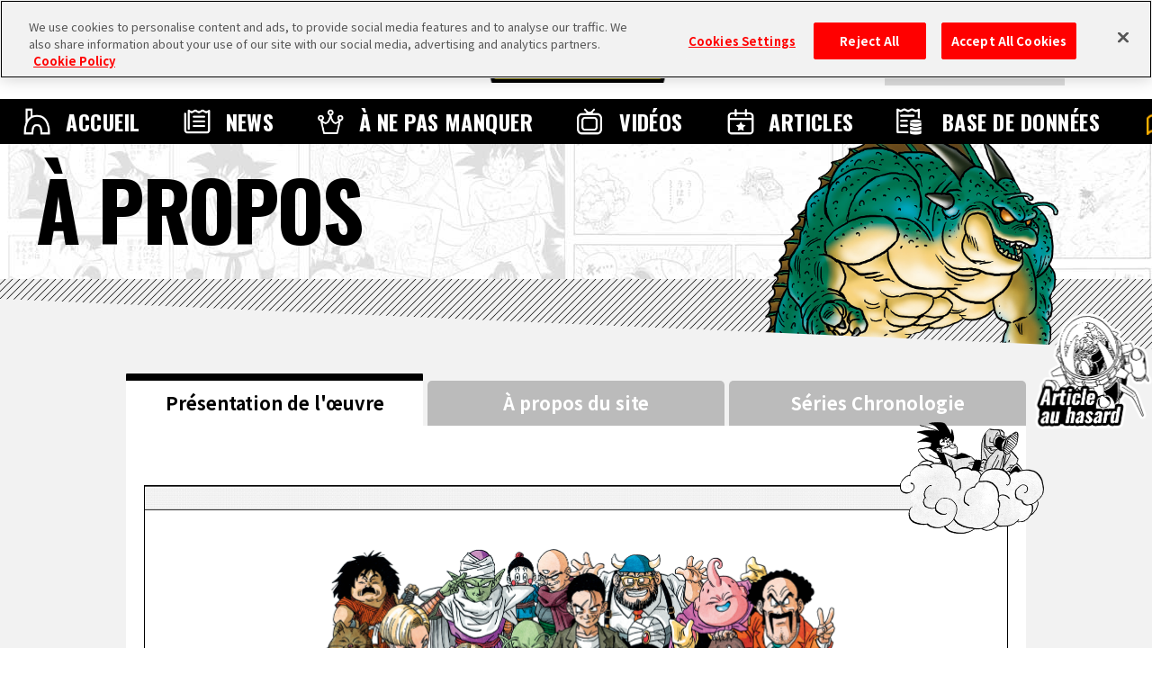

--- FILE ---
content_type: text/html; charset=UTF-8
request_url: https://fr.dragon-ball-official.com/about/
body_size: 21864
content:
<!DOCTYPE html>
<html lang="fr">
<head>
<meta charset="utf-8">
<meta http-equiv="X-UA-Compatible" content="IE=edge">
<meta name="viewport" content="width=device-width">
<title>À PROPOS | SITE OFFICIEL DRAGON BALL</title>
<!-- dragon-ball-official.com に対する OneTrust Cookie 同意通知の始点 -->
<script src="https://cdn.cookielaw.org/scripttemplates/otSDKStub.js"  type="text/javascript" charset="UTF-8" data-domain-script="ed3adda1-6c3e-478f-9602-cb3a9527b3f2" ></script>
<script type="text/javascript">
function OptanonWrapper() { }
</script>
<!-- dragon-ball-official.com に対する OneTrust Cookie 同意通知の終点 -->

<script>
    window.dataLayer = window.dataLayer || [];
    dataLayer.push({
      'lang': 'fr',
      'personid': ''
    });
</script>

<!-- Google Tag Manager -->
<script>(function(w,d,s,l,i){w[l]=w[l]||[];w[l].push({'gtm.start':
new Date().getTime(),event:'gtm.js'});var f=d.getElementsByTagName(s)[0],
j=d.createElement(s),dl=l!='dataLayer'?'&l='+l:'';j.async=true;j.src=
'https://www.googletagmanager.com/gtm.js?id='+i+dl;f.parentNode.insertBefore(j,f);
})(window,document,'script','dataLayer','GTM-TW3DK5K');</script>
<!-- End Google Tag Manager -->

<!-- Google Tag Manager -->
<script>(function(w,d,s,l,i){w[l]=w[l]||[];w[l].push({'gtm.start':
new Date().getTime(),event:'gtm.js'});var f=d.getElementsByTagName(s)[0],
j=d.createElement(s),dl=l!='dataLayer'?'&l='+l:'';j.async=true;j.src=
'https://www.googletagmanager.com/gtm.js?id='+i+dl;f.parentNode.insertBefore(j,f);
})(window,document,'script','dataLayer','GTM-TCJ83M8');</script>
<!-- End Google Tag Manager -->
<meta name="description" content="Présentation des œuvres et de l'histoire de Dragon Ball. Vous y trouverez des informations sur le manga, l'anime et les films depuis le début de la série jusqu'à aujourd'hui." />
<meta name="keywords" content="Manga,Anime,Tomes,Histoire,Introduction,Chronologie,Séries,Officiel,Dragon Ball" />
<meta name="coppa" content="">
<!-- FAVICON -->
<link rel="shortcut icon" href="/favicon.ico" />
<link rel="apple-touch-icon" href="/webclip.png">
<!--fb-->
<meta property="og:site_name" content="SITE OFFICIEL DRAGON BALL">
<meta property="og:title" content="À PROPOS | SITE OFFICIEL DRAGON BALL">
<meta property="og:description" content="Présentation des œuvres et de l'histoire de Dragon Ball. Vous y trouverez des informations sur le manga, l'anime et les films depuis le début de la série jusqu'à aujourd'hui.">
<meta property="og:type" content="website">
<meta property="og:image" content="/ogp.png">
<meta property="og:url" content="https://fr.dragon-ball-official.com/about/">
<!--tw-->
<meta name="twitter:app:country" content="FR">
<meta name="twitter:title" content="À PROPOS | SITE OFFICIEL DRAGON BALL">
<meta name="twitter:description" content="Présentation des œuvres et de l'histoire de Dragon Ball. Vous y trouverez des informations sur le manga, l'anime et les films depuis le début de la série jusqu'à aujourd'hui.">
<meta name="twitter:card" content="summary_large_image">
<meta name="twitter:site" content="@DB_official_en">
<meta name="twitter:image" content="/ogp.png">
<!-- CSS -->
<link rel="stylesheet" href="/assets/css/reset.css">
<link rel="stylesheet" href="/assets/css/modaal.css">
<link rel="stylesheet" href="/assets/css/shared.css">
<link rel="stylesheet" href="/assets/css/about.css">
<!-- FONTS -->
<link rel="preconnect" href="https://fonts.googleapis.com">
<link rel="preconnect" href="https://fonts.gstatic.com" crossorigin>
<link href="https://fonts.googleapis.com/css2?family=Noto+Sans+JP:wght@400;500;700;900&family=Oswald:wght@400;500;700&display=swap" rel="stylesheet">
<!-- canonical -->
<link rel="canonical" href="https://fr.dragon-ball-official.com/about/">
</head>
<body id="about" class="no-scroll">
<!-- Google Tag Manager (noscript) -->
<noscript><iframe src="https://www.googletagmanager.com/ns.html?id=GTM-TW3DK5K"
  height="0" width="0" style="display:none;visibility:hidden"></iframe></noscript>
  <!-- End Google Tag Manager (noscript) -->

  <!-- Google Tag Manager (noscript) -->
  <noscript><iframe src="https://www.googletagmanager.com/ns.html?id=GTM-TCJ83M8"
  height="0" width="0" style="display:none;visibility:hidden"></iframe></noscript>
  <!-- End Google Tag Manager (noscript) -->
<script>
	if(!sessionStorage.getItem('visited')) {
		var _introHtml = '<div id="intro">' +
				'<div class="intro__loader">' +
				'<figure class="intro__loader__icon">' +
				'<img src="/assets/img/intro/icon_ball.png" alt="">' +
				'</figure>' +
				'</div>' +
				'<div class="intro__inner">' +
				'<figure class="intro__inner__figure"><img src="" alt=""></figure>' +
				'</div>' +
				'</div>';
		document.write(_introHtml);
	}
</script>
<div id="scroll-top" class="wrap">
  <div id="header">
  <div class="inner">
    <ul class="header-sns">
        <li class="header-x"><a href="https://twitter.com/DB_official_en/" target="_blank"><img src="/assets/img/shared/icon_x.png" alt=""></a></li>
    </ul>
    <div id="mobile-head">
                                    <h1><a href="/"><img src="/assets/img/shared/logo_title.png" alt="DRAGON BALL OFFICIAL SITE" /></a></h1>
                                    <div id="nav-toggle">
            <div> <span></span> <span></span>
                <p class="menu">MENU</p>
            </div>
        </div>
            </div>


    <nav id="global-nav">
        <div class="global-nav-inner">
            <ul class="contents">
                <li class="home"><a href="/">ACCUEIL</a></li>
                <li class="news"><a href="/news/">NEWS</a></li>
                <li class="highlights"><a href="/ranking/">&Agrave; NE PAS MANQUER</a></li>
                <li class="videos"><a href="/movie/">VID&Eacute;OS</a></li>
                <li class="features"><a href="/news/?subcategory=COLUMNS">ARTICLES</a></li>
                <li class="database"><a href="/database/">BASE DE DONNÉES</a></li>
                <li class="about"><a href="/about/">À PROPOS</a></li>
            </ul>
        </div>
              <div class="menu-login">
          <ul>
            <li class="btn-regist"><a href="https://fr.dragon-ball-official.com/regist/introduction">Inscription</a></li>
            <li class="btn-login"><a href="/login?lang=fr">Connexion</a></li>
          </ul>
        </div>
      
      <div class="search">
        <form action="/search.php" method="get" id="search-form">
          <div class="keywords-text">
            <div class="keywords-inner">
              <div class="keywords-box"></div>
            </div>
            <input type="search" class="js-tag-suggest" name="q" autocomplete="off" placeholder="Rechercher">
          </div>
          <input type="submit" value="Rechercher">
        </form>
      </div>
      <script type="text/javascript">
        let form = document.getElementById('search-form'); form.addEventListener('submit', function(e) { let q = form.q.value.trim(); if (q == '') { e.preventDefault(); return false; } });
      </script>
      <div class="language">
        <a class="active onoff">FR</a>
        <div class="language-list">
          <h3 class="onoff">LANGUAGE</h3>
          <ul>
            <li><a href="https://dragon-ball-official.com">JP</a></li>
            <li><a href="https://en.dragon-ball-official.com">EN</a></li>
            <li><a href="https://fr.dragon-ball-official.com" class="active">FR</a></li>
            <li><a href="https://de.dragon-ball-official.com">DE</a></li>
            <li><a href="https://es.dragon-ball-official.com">ES</a></li>
          </ul>
        </div>
      </div>
      <div class="global-sub-nav">
        <ul>
          <li><a href="https://legal.bandainamcoent.co.jp/terms/?lang=fr" target="_blank">Termes et conditions</a></li>
          <li><a href="https://fr.dragon-ball-official.com/privacy.html" target="_blank">Politique de confidentialité</a></li>
                    <li><a href="https://en.dragon-ball-official.com/contact.html" >Contact</a></li>
        </ul>
      </div>
    </nav>
  </div>
</div>
  <div class="about-area">
    <div class="title-h2">
      <h2>À PROPOS</h2>
      <div class="charactor"></div>
    </div>
    <div class="about-contents">
      <div class="about-tab-container">
        <div class="about-tab about-tab01 current"><a href="/about/">Présentation de l'œuvre</a></div>
        <div class="about-tab about-tab02"><a href="/about/site.html">À propos du site</a></div>
        <div class="about-tab about-tab03"><a href="/about/dragon_ball_history.html">Séries Chronologie</a></div>
      </div>
      <div class="about-section-container">
      <div class="header-gokuu"></div>
        <div class="about-section-wrap">
          <div class="about-section about-section01 current">
            <div class="about-section-inner">
              <div class="about-section01-read">
                <div class="about-section01-read-img">
                  <img src="/assets/img/about/img_main_01.png" alt="">
                </div>
                <div class="about-section01-read-text js-opacity">
                Dragon Ball a commencé à paraître en 1984 dans le magazine de manga « Weekly Shonen Jump » publié au Japon. De nombreux médias tels que l'animation, les jeux et les produits dérivés ont été développés, et de nouvelles œuvres sont toujours en cours de développement. Ses œuvres ont été publiées non seulement au Japon mais aussi dans divers pays et sont appréciées par les gens du monde entier.
                </div>
                <div class="about-section01-comic-list  about-section01-list  js-scroll-anime">
                  <ul>
                    <li class="comic-list">
                      <div class="comic-list-img"><a href target="_blank"><img src="/assets/img/about/img_comic_01.jpg" alt=""></a></div>
                      <div class="comic-list-title about-section01-list-title">Dragon Ball</div>
                    </li>
                    <li class="comic-list">
                      <div class="comic-list-img"><a href target="_blank"><img src="/assets/img/about/img_comic_02.jpg" alt=""></a></div>
                      <div class="comic-list-title about-section01-list-title">Dragon Ball Super</div>
                    </li>
                  </ul>
                </div>
              </div>
              <div class="about-section-title  js-scroll-anime">Œuvres similaires</div>
              <div class="about-section-sub-title  js-scroll-anime">Anime</div>
              <div class="about-section01-anime  about-section01-list js-scroll-anime">
                <ul>
                  <li class="anime-list">
                    <div class="anime-list-img about-section01-list-img"><a href target="_blank"><img src="/assets/img/about/img_anime_01.jpg" alt=""></a></div>
                    <div class="anime-list-title about-section01-list-title">Dragon Ball</div>
                  </li>
                  <li class="anime-list">
                    <div class="anime-list-img about-section01-list-img"><a href target="_blank"><img src="/assets/img/about/img_anime_02.jpg" alt=""></a></div>
                    <div class="anime-list-title about-section01-list-title">Dragon Ball Z</div>
                  </li>
                  <li class="anime-list">
                    <div class="anime-list-img about-section01-list-img"><a href target="_blank"><img src="/assets/img/about/img_anime_03.jpg" alt=""></a></div>
                    <div class="anime-list-title about-section01-list-title">Dragon Ball GT</div>
                  </li>
                  <li class="anime-list">
                    <div class="anime-list-img about-section01-list-img"><a href target="_blank"><img src="/assets/img/about/img_anime_04.jpg" alt=""></a></div>
                    <div class="anime-list-title about-section01-list-title">Dragon Ball Z Kai</div>
                  </li>
                  <li class="anime-list">
                    <div class="anime-list-img about-section01-list-img"><a href target="_blank"><img src="/assets/img/about/img_anime_05.jpg" alt=""></a></div>
                    <div class="anime-list-title about-section01-list-title">Dragon Ball Super</div>
                  </li>
                  <li class="anime-list">
                    <div class="anime-list-img about-section01-list-img"><a href="" target="_blank"><img src="/assets/img/about/img_anime_06.jpg" alt=""></a></div>
                    <div class="anime-list-title about-section01-list-title">Dragon Ball DAIMA</div>
                  </li>
                </ul>
              </div>
              <div class="about-section-sub-title js-scroll-anime">Films</div>
              <div class="about-section01-anime about-section01-list js-scroll-anime">
                <ul>
                  <li class="movie-list">
                    <div class="movie-list-img about-section01-list-img"><img src="/assets/img/about/img_movie_01.jpg" alt=""></div>
                    <div class="movie-list-title about-section01-list-title">Dragon Ball<br>The Legend of Shenron</div>
                  </li>
                  <li class="movie-list">
                    <div class="movie-list-img about-section01-list-img"><img src="/assets/img/about/img_movie_02.jpg" alt=""></div>
                    <div class="movie-list-title about-section01-list-title">Dragon Ball<br>Sleeping Beauty in Devil Castle</div>
                  </li>
                  <li class="movie-list">
                    <div class="movie-list-img about-section01-list-img"><img src="/assets/img/about/img_movie_03.jpg" alt=""></div>
                    <div class="movie-list-title about-section01-list-title">Dragon Ball<br>Mystical Adventure</div>
                  </li>
                  <li class="movie-list">
                    <div class="movie-list-img about-section01-list-img"><img src="/assets/img/about/img_movie_04.jpg" alt=""></div>
                    <div class="movie-list-title about-section01-list-title">Dragon Ball Z<br>Get Back My Gohan</div>
                  </li>
                  <li class="movie-list">
                    <div class="movie-list-img about-section01-list-img"><img src="/assets/img/about/img_movie_05.jpg" alt=""></div>
                    <div class="movie-list-title about-section01-list-title">Dragon Ball Z<br>The Strongest Guy in the World</div>
                  </li>
                  <li class="movie-list">
                    <div class="movie-list-img about-section01-list-img"><img src="/assets/img/about/img_movie_06.jpg" alt=""></div>
                    <div class="movie-list-title about-section01-list-title">Dragon Ball Z<br>Super Battle in the World</div>
                  </li>
                  <li class="movie-list">
                    <div class="movie-list-img about-section01-list-img"><img src="/assets/img/about/img_movie_07.jpg" alt=""></div>
                    <div class="movie-list-title about-section01-list-title">Dragon Ball Z<br>Super Saiyan, Son Goku</div>
                  </li>
                  <li class="movie-list">
                    <div class="movie-list-img about-section01-list-img"><img src="/assets/img/about/img_movie_08.jpg" alt=""></div>
                    <div class="movie-list-title about-section01-list-title">Dragon Ball Z<br>The Strongest Rivals</div>
                  </li>
                  <li class="movie-list">
                    <div class="movie-list-img about-section01-list-img"><img src="/assets/img/about/img_movie_09.jpg" alt=""></div>
                    <div class="movie-list-title about-section01-list-title">Dragon Ball Z<br>Fight! 10 Billion Power Warriors</div>
                  </li>
                  <li class="movie-list">
                    <div class="movie-list-img about-section01-list-img"><img src="/assets/img/about/img_movie_10.jpg" alt=""></div>
                    <div class="movie-list-title about-section01-list-title">Dragon Ball Z<br>Super Battle of Three Super Saiyans</div>
                  </li>
                  <li class="movie-list">
                    <div class="movie-list-img about-section01-list-img"><img src="/assets/img/about/img_movie_11.jpg" alt=""></div>
                    <div class="movie-list-title about-section01-list-title">Dragon Ball Z<br>The Burning Battles</div>
                  </li>
                  <li class="movie-list">
                    <div class="movie-list-img about-section01-list-img"><img src="/assets/img/about/img_movie_12.jpg" alt=""></div>
                    <div class="movie-list-title about-section01-list-title">Dragon Ball Z<br>Super Guy In The Galaxy</div>
                  </li>
                  <li class="movie-list">
                    <div class="movie-list-img about-section01-list-img"><img src="/assets/img/about/img_movie_13.jpg" alt=""></div>
                    <div class="movie-list-title about-section01-list-title">Dragon Ball Z<br>Dangerous Rivals</div>
                  </li>
                  <li class="movie-list">
                    <div class="movie-list-img about-section01-list-img"><img src="/assets/img/about/img_movie_14.jpg" alt=""></div>
                    <div class="movie-list-title about-section01-list-title">Dragon Ball Z<br>Attack! Super Warriors</div>
                  </li>
                  <li class="movie-list">
                    <div class="movie-list-img about-section01-list-img"><img src="/assets/img/about/img_movie_15.jpg" alt=""></div>
                    <div class="movie-list-title about-section01-list-title">Dragon Ball Z<br>Revival Fusion</div>
                  </li>
                  <li class="movie-list">
                    <div class="movie-list-img about-section01-list-img"><img src="/assets/img/about/img_movie_16.jpg" alt=""></div>
                    <div class="movie-list-title about-section01-list-title">
                      Dragon Ball Z<br>Explosion of Dragon Punch</div>
                  </li>
                  <li class="movie-list">
                    <div class="movie-list-img about-section01-list-img"><img src="/assets/img/about/img_movie_17.jpg" alt=""></div>
                    <div class="movie-list-title about-section01-list-title">Dragon Ball<br>The Way to the Strongest</div>
                  </li>
                  <li class="movie-list">
                    <div class="movie-list-img about-section01-list-img"><img src="/assets/img/about/img_movie_18.jpg" alt=""></div>
                    <div class="movie-list-title about-section01-list-title">Dragon Ball Z<br>Battle Of Gods</div>
                  </li>
                  <li class="movie-list">
                    <div class="movie-list-img about-section01-list-img"><img src="/assets/img/about/img_movie_19.jpg" alt=""></div>
                    <div class="movie-list-title about-section01-list-title"> Dragon Ball Z<br>Resurrection 'F'</div>
                  </li>
                  <li class="movie-list">
                    <div class="movie-list-img about-section01-list-img"><img src="/assets/img/about/img_movie_20.jpg" alt=""></div>
                    <div class="movie-list-title about-section01-list-title">Dragon Ball Super: Broly</div>
                  </li>
                  <li class="movie-list">
                    <div class="movie-list-img about-section01-list-img"><img src="/assets/img/about/img_movie_21.jpg" alt=""></div>
                    <div class="movie-list-title about-section01-list-title">Dragon Ball Super: SUPER HERO</div>
                  </li>
                </ul>
              </div>
              <div class="about-copyright">
                <div class="about-copyright-inner">
                  &copy;Bird Studio/Shueisha, Toei Animation<br>
                  &copy;Toei, Shueisha, Toei Animation
                  &copy;Bird Studio/Shueisha, Toei Animation<br>
                  &copy;BIRD STUDIO/SHUEISHA
                  &copy;2013 DRAGON BALL Z the Movie Production Committee<br>
                  &copy;BIRD STUDIO/SHUEISHA
                  &copy;2015 DRAGON BALL Z the Movie Production Committee<br>
                  &copy;BIRD STUDIO/SHUEISHA
                  &copy;2018 DRAGON BALL SUPER the Movie Production Committee<br>
                  &copy;BIRD STUDIO/SHUEISHA
                  &copy;2022 DRAGON BALL SUPER Film Partners
                </div>
              </div>
            </div>
          </div>
        </div>
      </div>
    </div>
  </div>
  <footer>
<div class="caution">
<ul><li class="shueisha"><img src="/assets/img/shared/logo_shueisha.png" alt="SHUEISHA"></li>
<li class="bne"><img src="/assets/img/shared/logo_BNE.png" alt="Bandai Namco Entertainment Inc."></li>
</ul>
<p>&copy;BIRD STUDIO/SHUEISHA<span>&copy;BIRD STUDIO, Toyotarou/SHUEISHA</span><br class="pc" />
    &copy;BIRD STUDIO/SHUEISHA, TOEI ANIMATION</p>
</div>
<div class="privacy">
<ul><li><a href="https://legal.bandainamcoent.co.jp/terms/?lang=fr" target="_blank">Termes et conditions</a></li>
<li><a href="https://fr.dragon-ball-official.com/privacy.html" target="_blank">Politique de confidentialité</a></li>
<li><a href="https://en.dragon-ball-official.com/contact.html" >Contact</a></li>
</ul></div>
</footer>
<div id="page-top"><a href="#scroll-top">HAUT DE PAGE</a></div>
<div id="btn-random"><a href="/random_article"></a></div>
</div>
<!-- JS -->
<script src="/assets/js/jquery-3.5.0.min.js"></script>
<script src="/assets/js/Jquery.mysuggest.js"></script>
<script src="/assets/js/en.TextShortCut.js"></script>
<script src="/assets/js/modaal.min.js"></script>
<script src="/assets/js/TweenMax.js"></script>
<script src="/assets/js/jquery.inview.min.js"></script>
<script src="/assets/js/simplebar.min.js"></script>

<script src="/assets/js/shared.js"></script>
<script src="/assets/js/project.js"></script>
<script src="/assets/js/swiper.js"></script>
<script src="/assets/js/core.js"></script>
<script src="/assets/js/common.js"></script>
<script src="/assets/js/about.js"></script>
</body>
</html>


--- FILE ---
content_type: text/css; charset=UTF-8
request_url: https://fr.dragon-ball-official.com/assets/css/shared.css
body_size: 69623
content:
@charset "UTF-8";body{font-family:"Noto Sans JP",sans-serif;font-weight:500;font-style:normal;font-size:25.6px;font-size:25.6px;font-size:1.6rem;min-width:1200px;word-break:break-word}body .fieldset p label{word-break:initial}body #optanon .subgroup-cookies-list{height:auto}body .wrap{margin-top:-160px;padding-top:160px;overflow:hidden}@media screen and (max-width:767px){body{min-width:auto;-ms-text-size-adjust:100%;text-size-adjust:100%;-webkit-text-size-adjust:100%}body .wrap{margin-top:-65px;padding-top:65px}body :focus{outline:0}body #nav-toggle,body .slider-arrow,body a,body label{-webkit-tap-highlight-color:transparent;cursor:pointer}}@media screen and (min-width:768px) and (max-width:1024px){body{min-width:1240px}}a{color:#000;text-decoration:none;-webkit-backface-visibility:hidden;backface-visibility:hidden}@media screen and (min-width:768px){a:hover{-webkit-backface-visibility:hidden;backface-visibility:hidden}}img{vertical-align:bottom}::-moz-selection{color:#fff;background:#ffb200}::selection{color:#fff;background:#ffb200}.sp{display:none}.pc{display:block}@media screen and (max-width:767px){.sp{display:block}.pc{display:none}.wrap{max-width:100%;overflow:hidden}}#intro{position:fixed;z-index:99999;top:0;left:0;width:100%;height:100%}#intro .intro__loader{position:fixed;z-index:100;top:0;left:0;width:100%;height:100%;background-color:#fff;display:-webkit-flex;display:-ms-flexbox;display:flex;-webkit-flex-direction:column;-ms-flex-direction:column;flex-direction:column;-webkit-justify-content:center;-ms-flex-pack:center;justify-content:center;-webkit-align-items:center;-ms-flex-align:center;align-items:center}#intro .intro__loader__icon{width:70px;height:70px}#intro .intro__loader__icon img{width:100%;height:auto}#intro .intro__inner{position:fixed;z-index:1;top:0;left:0;width:100%;height:100%;display:-webkit-flex;display:-ms-flexbox;display:flex;-webkit-flex-direction:column;-ms-flex-direction:column;flex-direction:column;-webkit-justify-content:center;-ms-flex-pack:center;justify-content:center;-webkit-align-items:center;-ms-flex-align:center;align-items:center;background:#fff}#intro .intro__inner__figure{width:455px;height:455px}#intro .intro__inner__figure img{width:100%;height:auto}@media screen and (max-width:767px){#intro .intro__inner__figure{width:100%}}#bg-comics{height:100%!important}.movie-area .charactor,.movie-area .shadow,.news-area .charactor01,.news-area .charactor02,.ranking-area .charactor{will-change:transform;-webkit-backface-visibility:hidden;backface-visibility:hidden}.keywords-area{overflow:visible!important}.keywords-text{overflow:visible!important;white-space:nowrap}#header .search{overflow:visible!important}@media screen and (max-width:767px){.sort-area{z-index:3!important}}@media screen and (max-width:767px){#global-nav .keywords-text ul li{position:relative;font-size:16px}}[data-mysuggest]{margin:0;padding:0;position:absolute;top:37px;left:-2px}#header [data-mysuggest]{top:35px;left:0}@media screen and (max-width:767px){#header [data-mysuggest]{left:-2px}}.data-base-word [data-mysuggest]{top:44px;left:-10px}@media screen and (max-width:767px){.data-base-word [data-mysuggest]{top:13.02083vw;left:0}}[data-mysuggest] ul{margin:0;padding:0;color:#333;background-color:#fff;position:absolute;z-index:2147483647;width:auto!important}[data-mysuggest] ul:after{content:"";clear:both;display:block}[data-mysuggest] ul li{display:block;position:relative;margin:0 0 -1px 0;padding:10px 34px 10px 15px;border:1px solid #ddd;cursor:pointer}[data-mysuggest] ul li:first-child{margin-top:0}[data-mysuggest] ul li:after{position:absolute;top:50%;right:15px;display:block;content:'';width:8px;height:8px;margin-top:-4px;border-top:1px solid #888;border-right:1px solid #888;-webkit-transform:rotate(45deg);transform:rotate(45deg)}[data-mysuggest] ul li.totch{background-color:#ddd}[data-mysuggest] ul li:hover{background-color:#ddd}body.app #nav-toggle{display:none!important}body#common .wrap:before,body#search .wrap:before{z-index:-1}#header{position:fixed;top:0;margin-top:0;width:100%;min-width:1200px;height:160px;background:#fff;z-index:11}#header h1{width:249px;margin:17px auto 18px;position:relative}#header h1 a{display:block}#header h1 a img{width:auto;height:75px}@media screen and (min-width:768px){#header .global-nav-inner{display:-webkit-flex;display:-ms-flexbox;display:flex;width:100%;overflow-x:auto;overflow-y:hidden;background:#000}#header .global-nav-inner::-webkit-scrollbar{height:5px}#header .global-nav-inner::-webkit-scrollbar-track{background-color:#000}#header .global-nav-inner::-webkit-scrollbar-thumb{background-color:#ffb000}}#header .contents{position:relative;width:100vw;background-color:#000;font-size:0;text-align:center}@media screen and (min-width:768px){#header .contents{display:-webkit-flex;display:-ms-flexbox;display:flex;-webkit-justify-content:center;-ms-flex-pack:center;justify-content:center;width:auto;display:-webkit-inline-flex;display:-ms-inline-flexbox;display:inline-flex;margin:0 auto}}#header .contents>li{display:inline-block;padding:0;font-family:Oswald,sans-serif;font-weight:700;font-size:38.4px;font-size:38.4px;font-size:2.4rem;text-align:center;letter-spacing:.02em;position:relative}#header .contents>li>a{display:block;position:relative;padding:10px 26px 9px 43px;color:#fff;line-height:31px;text-decoration:none;transition:color .2s}#header .contents>li>a:after,#header .contents>li>a:before{transition:opacity .2s;position:absolute;content:"";top:0;left:0;width:47px;height:50px;background-size:auto 30px;background-repeat:no-repeat;background-position:center left}@media screen and (min-width:768px){#header .contents>li.home{min-width:160px;padding-left:26px}#header .contents>li.news{min-width:130px}#header .contents>li.highlights{min-width:270px}#header .contents>li.videos{min-width:150px}#header .contents>li.features{min-width:170px}#header .contents>li.database{min-width:260px}#header .contents>li.about{min-width:180px}}#header .contents>li.home a:before{background-image:url(../img/shared/icon_home.png)}#header .contents>li.news a:before{background-image:url(../img/shared/icon_news.png)}#header .contents>li.highlights a:before{background-image:url(../img/shared/icon_highlights.png)}#header .contents>li.videos a:before{background-image:url(../img/shared/icon_videos.png)}#header .contents>li.features a:before{background-image:url(../img/shared/icon_features.png)}#header .contents>li.database a:before{background-image:url(../img/shared/icon_database.png)}#header .contents>li.about a:before{background-image:url(../img/shared/icon_about.png)}#header .contents>li a:after{opacity:0;background-image:url(../img/shared/icon_home_hv.png)}#header .contents>li.news a:after{background-image:url(../img/shared/icon_news_hv.png)}#header .contents>li.highlights a:after{background-image:url(../img/shared/icon_highlights_hv.png)}#header .contents>li.videos a:after{background-image:url(../img/shared/icon_videos_hv.png)}#header .contents>li.features a:after{background-image:url(../img/shared/icon_features_hv.png)}#header .contents>li.database a:after{background-image:url(../img/shared/icon_database_hv.png)}#header .contents>li.about a:after{background-image:url(../img/shared/icon_about_hv.png)}#header .contents>li+li{margin-left:18px}#header .header-sns{position:absolute;top:40px;left:18px;display:-webkit-flex;display:-ms-flexbox;display:flex;-webkit-align-items:center;-ms-flex-align:center;align-items:center}@media screen and (max-width:767px){#header .header-sns{top:20px;left:12px;z-index:10001}}#header .header-sns li{margin-left:20px}@media screen and (max-width:767px){#header .header-sns li{margin-left:2.604vw}}#header .header-sns li a{display:block}#header .header-sns li:first-of-type{margin-left:0}#header .header-sns li.header-x a img{width:26px;height:auto}@media screen and (max-width:767px){#header .header-sns li.header-x a img{width:18px}}#header .header-sns li.header-instagram a img{width:30px;height:auto}@media screen and (max-width:767px){#header .header-sns li.header-instagram a img{width:20px}}#header .header-sns li.header-youtube a img{width:40px;height:auto}@media screen and (max-width:767px){#header .header-sns li.header-youtube a img{width:28px}}#header .menu-mypage{position:absolute;width:70px;height:30px;top:14px;right:26px}@media screen and (max-width:767px){#header .menu-mypage{width:39.854vw;top:4.167vw;right:5.208vw;z-index:3}}#header .menu-mypage ul{width:100%;display:-webkit-flex;display:-ms-flexbox;display:flex;-webkit-justify-content:flex-end;-ms-flex-pack:end;justify-content:flex-end}#header .menu-mypage ul li{position:relative}@media screen and (min-width:768px){#header .menu-mypage ul li{transition:opacity .2s}#header .menu-mypage ul li:hover{opacity:.6}}#header .menu-mypage ul li.btn-bell.update:before{position:absolute;top:0;right:0;content:"";width:10px;height:10px;border-radius:10px;background:red}@media screen and (max-width:767px){#header .menu-mypage ul li.btn-bell.update:before{width:2.604vw;height:2.604vw;border-radius:2.604vw}}#header .menu-mypage ul li img{width:30px;height:auto;font-size:0}@media screen and (max-width:767px){#header .menu-mypage ul li img{width:7.813vw}}#header .menu-login{position:absolute;width:310px;height:30px;top:14px;right:30px}@media screen and (max-width:767px){#header .menu-login{width:89.583vw;height:7.813vw;left:50%;right:auto;top:1.302vw;-webkit-transform:translate3d(-50%,0,0);transform:translate3d(-50%,0,0);z-index:1}}#header .menu-login ul{display:-webkit-flex;display:-ms-flexbox;display:flex;-webkit-justify-content:space-between;-ms-flex-pack:justify;justify-content:space-between}#header .menu-login ul li{width:152.5px;height:30px;text-align:center;line-height:30px;overflow:hidden}@media screen and (max-width:767px){#header .menu-login ul li{width:42.969vw;height:7.813vw;line-height:7.813vw;font-size:1.823vw}}#header .menu-login ul li.btn-login a{color:#ffb200;background:#000}@media screen and (max-width:767px){#header .menu-login ul li.btn-login a{color:#ffb200;background:#fff}}@media screen and (min-width:768px){#header .menu-login ul li.btn-login a{transition:background .2s}#header .menu-login ul li.btn-login a:hover{opacity:.7;background:#ffb200;color:#000}}#header .menu-login ul li.btn-regist a{background:#ffb200;color:#fff}@media screen and (min-width:768px){#header .menu-login ul li.btn-regist a{transition:background .2s}#header .menu-login ul li.btn-regist a:hover{opacity:.7;color:#ffb200;background:#fff}}#header .menu-login ul li a{display:block;font-size:12px;color:#fff}@media screen and (min-width:768px){#header .menu-login ul li a{transition:opacity .2s}#header .menu-login ul li a:hover{opacity:.7}}#header .mypage-btn{position:absolute;width:154px;top:-10px;right:3px}#header .mypage-btn.new:after{content:"";position:absolute;width:39px;height:14px;left:62px;top:0;background:url(../img/shared/icon_notification_new.png) no-repeat;background-size:100% auto}@media screen and (max-width:767px){#header .mypage-btn.new:after{width:10.156vw;height:3.646vw;top:0;left:15.833vw}}#header .mypage-btn.badge:before{content:"";position:absolute;width:27px;height:27px;top:0;right:-12px;background:url(../img/shared/icon_notification_badge.png) no-repeat;background-size:100% auto;pointer-events:none}@media screen and (max-width:767px){#header .mypage-btn.badge:before{width:6.51vw;height:6.51vw;top:0;right:-2.604vw}}@media screen and (max-width:767px){#header .mypage-btn{width:100%;height:30px;top:-1.6vw;right:-.8vw}}#header .mypage-btn img{width:100%}#header .search{position:absolute;top:55px;right:97px;background-color:#ddd;width:200px;height:30px;padding:5px 0;overflow:hidden}#header .search form{height:30px;min-width:190px}#header .search form .keywords-text{position:absolute;right:33px;width:162px;padding-left:5px;white-space:nowrap;display:-webkit-flex;display:-ms-flexbox;display:flex;overflow:hidden;-webkit-justify-content:flex-start;-ms-flex-pack:start;justify-content:flex-start}#header .search form .keywords-text input[type=search]{position:relative;left:3px;-webkit-flex-grow:1;-ms-flex-positive:1;flex-grow:1;word-break:keep-all;width:auto;max-width:100%;font-family:Arial;font-weight:600;font-size:22.4px;font-size:22.4px;font-size:1.4rem;line-height:30px;height:30px;background-color:transparent}#header .search form .keywords-text input[type=search]::-webkit-input-placeholder{color:#acacac;font-family:Oswald,sans-serif;font-weight:400}#header .search form .keywords-text input[type=search]::-moz-placeholder{color:#acacac;font-family:Oswald,sans-serif;font-weight:400}#header .search form .keywords-text input[type=search]:-ms-input-placeholder{color:#acacac;font-family:Oswald,sans-serif;font-weight:400}#header .search form .keywords-text input[type=search]::placeholder{color:#acacac;font-family:Oswald,sans-serif;font-weight:400}#header .search form .keywords-text .keywords-inner{width:auto;max-width:70%;display:-webkit-flex;display:-ms-flexbox;display:flex;-webkit-flex-direction:row;-ms-flex-direction:row;flex-direction:row;-webkit-justify-content:flex-end;-ms-flex-pack:end;justify-content:flex-end;position:relative;z-index:2}#header .search form .keywords-text .keywords-inner span{display:inline-block;margin:3px 0 2px 5px;padding:0 15px;font-weight:700;font-size:22.4px;font-size:22.4px;font-size:1.4rem;color:#fff;line-height:25px;text-align:center;border-radius:30px;background:#000}#header .search form .keywords-text .keywords-inner span b{margin-left:3px}#header .search form .keywords-text .keywords-inner.is-active+input[type=search]::-webkit-input-placeholder{color:transparent}#header .search form .keywords-text .keywords-inner.is-active+input[type=search]::-moz-placeholder{color:transparent}#header .search form .keywords-text .keywords-inner.is-active+input[type=search]:-ms-input-placeholder{color:transparent}#header .search form .keywords-text .keywords-inner.is-active+input[type=search]::placeholder{color:transparent}#header .search form input[type=submit]{position:absolute;right:10px;cursor:pointer;outline:0;box-shadow:none;border:none;text-indent:100%;white-space:nowrap;overflow:hidden;font-size:0;width:18px;height:30px;background-color:transparent;background-image:url("data:image/svg+xml;charset=utf8,%3Csvg%20xmlns%3D%22http%3A%2F%2Fwww.w3.org%2F2000%2Fsvg%22%20width%3D%2218px%22%20height%3D%2218px%22%3E%3Cpath%20fill-rule%3D%22evenodd%22%20fill%3D%22%23000000%22%20d%3D%22M18.005%2C16.841%20L16.841%2C18.005%20L11.999%2C13.162%20C10.732%2C14.174%209.148%2C14.805%207.401%2C14.805%20C3.311%2C14.805%20-0.004%2C11.489%20-0.004%2C7.400%20C-0.004%2C3.311%203.311%2C-0.004%207.401%2C-0.004%20C11.490%2C-0.004%2014.805%2C3.311%2014.805%2C7.400%20C14.805%2C9.147%2014.175%2C10.732%2013.162%2C11.998%20L18.005%2C16.841%20ZM7.401%2C1.641%20C3.998%2C1.641%201.641%2C3.998%201.641%2C7.400%20C1.641%2C10.802%203.998%2C13.159%207.401%2C13.159%20C10.803%2C13.159%2013.160%2C10.802%2013.160%2C7.400%20C13.160%2C3.998%2010.803%2C1.641%207.401%2C1.641%20Z%22%2F%3E%3C%2Fsvg%3E");background-size:18px auto;background-repeat:no-repeat;background-position:center center}#header .language{position:absolute;top:55px;right:29px;line-height:40px}#header .language a{display:block;text-decoration:none;font-family:Oswald,sans-serif;font-weight:700;font-size:28.8px;font-size:28.8px;font-size:1.8rem;color:#000;cursor:pointer}#header .language a.active:after{content:"▲";margin-left:11px;font-size:22.4px;font-size:22.4px;font-size:1.4rem;height:37px;-webkit-transform:rotate(90deg);transform:rotate(90deg);display:inline-block}#header .global-sub-nav{position:relative;z-index:1;text-align:left;width:calc(100% - 30px);margin:40px 0 0 20px;padding-bottom:135px;display:none}#header .global-sub-nav ul li{font-size:24px;font-size:24px;font-size:1.5rem;margin-bottom:15px;font-weight:700}#header .global-sub-nav ul li a{color:#acacac}#nav-toggle{display:none}@media screen and (min-width:768px){#nav-toggle{display:none!important}#header .contents li{position:relative}#header .contents li:hover a{color:#ffb200;transition:color .2s}#header .contents li:hover a:before{opacity:0}#header .contents li:hover a:after{transition:opacity .2s;opacity:1}#header .language{letter-spacing:.02em}#header .language .language-list{display:none;position:fixed;top:0;right:0;padding:8px 16px 11px 20px;background-color:#acacac}#header .language .language-list h3{display:block;width:115px;margin-bottom:18px;font-family:Oswald,sans-serif;font-weight:700;font-size:2rem;color:#fff;cursor:pointer;overflow:hidden}#header .language .language-list h3:after{content:"▲";height:37px;margin-left:11px;font-size:1.4rem;-webkit-transform:rotate(90deg);transform:rotate(90deg);display:inline-block}#header .language .language-list li{width:115px;line-height:35px;overflow:hidden}#header .language .language-list li a.active:after,#header .language .language-list li a:hover:after{content:"▲";height:32px;margin-left:13px;font-size:1.6rem;-webkit-transform:rotate(-90deg);transform:rotate(-90deg);display:inline-block;transition:.2s}}@media screen and (max-width:767px){#header{background:#fff;padding:0;z-index:999;width:100%;height:60px;min-width:auto;top:-1px;position:fixed;margin-top:0;background:0 0}#header.fixed{padding-top:0;background:0 0}#header .inner #mobile-head{position:relative;height:60px;border-bottom:10px solid #000;background:#fff;z-index:1000}#header .inner #mobile-head h1{width:156px;height:47px;margin:0 auto;padding:6px 0 0}#header .inner #mobile-head h1 img{height:47px}#header .inner #mobile-head h1:after{top:26.5px;right:-47.5px;width:48px;height:26px;background-size:auto 26px}#header .inner #global-nav{display:-webkit-flex;display:-ms-flexbox;display:flex;-webkit-flex-direction:column;-ms-flex-direction:column;flex-direction:column;padding-top:19.01vw}#header .inner #global-nav .contents{width:100%;margin:42px 0 37px 0;background:0 0}#header .inner #global-nav .contents>li{float:none;text-align:left;width:calc(100% - 40px);margin:0 auto;padding:0}#header .inner #global-nav .contents>li a{padding:10px 0 9px 45px;font-size:2.4rem;line-height:40px}#header .inner #global-nav .contents>li a:after,#header .inner #global-nav .contents>li a:before{height:59px;background-size:auto 27px}#header .inner #global-nav .contents>li.highlights a:before{padding-top:0}#header .inner #global-nav .search{-webkit-order:-1;-ms-flex-order:-1;order:-1;width:calc(100% - 40px);margin:0 auto;position:relative;top:auto;right:auto;overflow:hidden;z-index:1}#header .inner #global-nav .search form{min-width:100%;text-align:left}#header .inner #global-nav .search form .keywords-text{right:33px;width:calc(100% - 40px)}#header .inner #global-nav .search form .keywords-text .keywords-inner{width:auto;max-width:70%}#header .inner #global-nav .search form .keywords-text input[type=search]{min-width:30%;font-size:4.533vw;line-height:30px;height:30px;-webkit-appearance:searchfield}#header .inner #global-nav .search form .keywords-text input[type=search]::-webkit-search-cancel-button{-webkit-appearance:searchfield-cancel-button}#header .inner #global-nav .search input[type=submit]{right:10px;width:19px;height:30px;background-size:19px auto}#header .inner #global-nav .language{width:calc(100% - 30px);margin:0 0 0 20px;position:relative;right:auto;top:auto;text-align:left;z-index:1}#header .inner #global-nav .language>a{display:none}#header .inner #global-nav .language .language-list h3{font-family:Oswald,sans-serif;font-size:2.4rem;color:#acacac;margin:0 0 8px 0;pointer-events:none}#header .inner #global-nav .language .language-list ul li{display:inline-block;letter-spacing:.08em;line-height:1}#header .inner #global-nav .language .language-list ul li a{display:inline-block;width:auto;margin:0;padding:0 15px;font-size:2.4rem;text-decoration:none;color:#fff}#header .inner #global-nav .language .language-list ul li a:after{content:none}#header .inner #global-nav .language .language-list ul li:after{content:"/";font-size:2.4rem;color:#fff}#global-nav{position:absolute;top:70px;width:100%;text-align:center;padding:50px 0 0;overflow-y:auto;background:#000;transition:.2s;opacity:0;pointer-events:none;z-index:998;overflow:hidden}#global-nav:after{content:"";position:fixed;top:0;right:0;width:100%;height:100vh;background:#000 url(../img/shared/bg_menu_sp.jpg) no-repeat;background-size:100% auto;background-position:center -25px}#global-nav ul{list-style:none;position:static;right:0;bottom:0;font-size:.35rem;z-index:1}#global-nav ul li{float:none;position:static}#nav-toggle{display:none;position:absolute;right:0;top:0;width:32px;height:33px;padding:13px 15px;cursor:pointer;z-index:101}#nav-toggle div{position:relative}#nav-toggle span{display:block;position:absolute;height:5px;width:32px;background:#000;transition:.2s}#nav-toggle span:nth-child(1){top:0}#nav-toggle span:nth-child(2){top:12px}#nav-toggle .menu{font-family:Oswald,sans-serif;font-weight:700;color:#000;text-align:center;position:absolute;top:21px;width:32px;font-size:1.3rem;letter-spacing:.01em}.open{position:fixed!important;width:100%!important;height:100vh!important;overflow-y:scroll}.open #global-nav{opacity:1;pointer-events:auto;transition:.2s}.open .global-sub-nav{display:block!important}.open #mobile-head{position:fixed!important;width:100%}.open #nav-toggle span:nth-child(1){top:5px;-webkit-transform:rotate(-30deg);transform:rotate(-30deg)}.open #nav-toggle span:nth-child(2){top:5px;-webkit-transform:rotate(30deg);transform:rotate(30deg)}}@media screen and (min-width:768px) and (max-width:1024px){#header{min-width:1240px}}.wrap{position:relative}.wrap input::-ms-reveal{visibility:hidden!important}.wrap:before{content:"";position:fixed;top:160px;left:0;width:100%;height:50%;background:#000 url(../img/shared/bg_comics_pc.jpg) center -160px;z-index:-1}.wrap:after{content:"";position:absolute;top:470px;left:0;width:100%;height:calc(100% - 470px);background:#f2f2f2}.wrap ul.sort-btn{display:-webkit-flex;display:-ms-flexbox;display:flex;height:50px;position:relative;margin:0 0 70px 0;-webkit-justify-content:end;-ms-flex-pack:end;justify-content:end;pointer-events:none}.wrap ul.sort-btn input{opacity:0}@media screen and (max-width:767px){.wrap ul.sort-btn{-webkit-flex-direction:column;-ms-flex-direction:column;flex-direction:column;height:100%;width:100%;margin:0 auto}}.wrap ul.sort-btn li{background:#d7d7d7;border-radius:30px;padding:15px 30px;cursor:pointer;pointer-events:auto}@media screen and (max-width:767px){.wrap ul.sort-btn li{-webkit-flex-direction:column;-ms-flex-direction:column;flex-direction:column;padding:4.694vw 0;font-size:3.911vw;width:94.915vw;text-align:center}}.wrap ul.sort-btn li.narrow{margin-right:00px;position:relative;padding:15px 45px 15px 30px}@media screen and (min-width:768px){.wrap ul.sort-btn li.narrow{display:-webkit-flex;display:-ms-flexbox;display:flex;-webkit-justify-content:center;-ms-flex-pack:center;justify-content:center;-webkit-align-items:center;-ms-flex-align:center;align-items:center}}.wrap ul.sort-btn li.narrow.show.narrow01{z-index:5}.wrap ul.sort-btn li.narrow.show .narrow-list{display:block!important}.wrap ul.sort-btn li.narrow.show:before{-webkit-transform:scale(1,-1);transform:scale(1,-1)}.wrap ul.sort-btn li.narrow>span{position:relative;z-index:2}@media screen and (max-width:767px){.wrap ul.sort-btn li.narrow>span{margin-left:-4vw}}@media screen and (max-width:767px){.wrap ul.sort-btn li.narrow{margin:0 auto 4.954vw auto;padding:4.694vw 0}}.wrap ul.sort-btn li.narrow .narrow-list{display:none;position:absolute;width:100%;text-align:center;left:0;top:27px;z-index:1}@media screen and (max-width:767px){.wrap ul.sort-btn li.narrow .narrow-list{top:10vw}}.wrap ul.sort-btn li.narrow .narrow-list ul{display:-webkit-flex;display:-ms-flexbox;display:flex;-webkit-flex-direction:column;-ms-flex-direction:column;flex-direction:column;background:#d7d7d7;border-radius:0 0 30px 30px;padding-top:20px}@media screen and (max-width:767px){.wrap ul.sort-btn li.narrow .narrow-list ul{padding-top:4.608vw;border-radius:0 0 30px 30px}}.wrap ul.sort-btn li.narrow .narrow-list ul li{padding:15px 0}.wrap ul.sort-btn li.narrow:before{content:"";position:absolute;top:22px;right:20px;border-top:7px solid #000;border-left:7px solid transparent;border-right:7px solid transparent;z-index:1}@media screen and (max-width:767px){.wrap ul.sort-btn li.narrow:before{top:6vw;right:6vw;border-top:2.867vw solid #000;border-left:1.867vw solid transparent;border-right:1.867vw solid transparent}}.wrap ul.sort-btn li.narrow.narrow01:before{z-index:6}.wrap ul.sort-btn li.narrow.narrow02 span{z-index:0}.wrap ul.sort-btn li.narrow.narrow02:before{z-index:0}.wrap ul.sort-btn li.narrow.narrow02.show span{z-index:2}.wrap .highlights-area,.wrap .news-area,.wrap .videos-area{position:relative;z-index:2}.wrap .title-h2{position:relative;height:250px;padding-top:5px;overflow:hidden}.wrap .title-h2:before{content:"";position:absolute;top:150px;left:0;width:100%;height:150px;background-image:url(../img/shared/diagonal.png)}.wrap .title-h2:after{content:"";position:absolute;top:200px;left:0;width:100%;height:150px;background-color:#f2f2f2;-webkit-transform:skewY(2.5deg);transform:skewY(2.5deg);z-index:1}.wrap .title-h2 h2{position:relative;width:1200px;margin:0 auto;z-index:3;font-family:Oswald,sans-serif;font-weight:700;font-size:144px;font-size:144px;font-size:9rem;letter-spacing:-.02em}.wrap .title-h2 .charactor{position:absolute;left:50%;bottom:20px;width:252px;height:216px;margin-left:337px;background:url(../img/news/h2_charactor.png) no-repeat 0 0;background-size:252px auto;z-index:1}.wrap .btn{clear:both;margin:0 auto}.wrap .btn a,.wrap .btn p{position:relative;left:50%;display:inline-block;width:220px;margin:0 auto;padding:12px 0;font-family:Oswald,sans-serif;font-weight:900;font-size:28.8px;font-size:28.8px;font-size:1.8rem;color:#ffb200;text-decoration:none;text-align:center;background:#000;-webkit-transform:translateX(-50%) translateZ(0);transform:translateX(-50%) translateZ(0);transition:color .2s,background .2s}.wrap .btn.read-btn p{width:210px;padding:7px 0;color:#000;background:#fff;border:5px solid #000}.wrap .btn.read-btn p:after,.wrap .btn.read-btn p:before{content:"";position:absolute;top:50%;right:12px;width:16px;height:4px;margin-top:-1px;background:#000}.wrap .btn.read-btn p:after{-webkit-transform:rotate(90deg);transform:rotate(90deg)}.wrap .btn+.btn{margin-top:60px}.wrap .btn+.btn.mt18{margin-top:18px!important}@media screen and (max-width:767px){.wrap .btn+.btn.mt18{margin-top:3vw!important}}#highlights .wrap .highlights-area h3,#videos .wrap .videos-area h3{margin-bottom:60px;padding-left:20px;font-family:Oswald,sans-serif;font-size:96px;font-size:96px;font-size:6rem;font-weight:900;line-height:70px;border-left:10px solid #ffb200}@media screen and (min-width:768px){.wrap .btn a:hover,.wrap .btn p:hover{background:#ffb200;color:#000;transition:color .2s,background .2s}.wrap .btn.read-btn p:hover{color:#fff;background:#000}.wrap .btn.read-btn p:hover:after,.wrap .btn.read-btn p:hover:before{background:#fff}}@media screen and (max-width:767px){.wrap:before{top:65px;height:50%;background:#000 url(../img/shared/bg_comics_sp.jpg) center -20px;background-size:100% auto}.wrap:after{top:calc(125px + 32.595vw);height:calc(100% - 125px - 32.595vw)}.wrap .title-h2{height:41.199vw;padding-top:4.433vw}.wrap .title-h2:before{top:32.595vw}.wrap .title-h2:after{top:40.548vw;left:0;width:100%;height:19.557vw;-webkit-transform:skewY(4.5deg);transform:skewY(4.5deg)}.wrap .title-h2 h2{width:calc(100% - 4.563vw);margin:2.608vw auto;font-size:11.038vw}.wrap .title-h2 .charactor{left:auto;right:2.216vw;bottom:.652vw;width:39.113vw;height:34.681vw;background-size:39.113vw auto}.wrap .btn a,.wrap .btn p{width:52.151vw;padding:0;line-height:13.038vw;font-size:3.911vw}.wrap .btn.read-btn p{width:49.544vw;padding:0;border-width:1.304vw;line-height:10.43vw;font-size:3.911vw}.wrap .btn.read-btn p:after,.wrap .btn.read-btn p:before{right:2.608vw;width:4.172vw;height:1.043vw;margin-top:-.261vw}.wrap .btn+.btn{margin-top:15.645vw}#highlights .wrap .highlights-area h3,#videos .wrap .videos-area h3{position:relative;width:calc(100% - 9.387vw);margin:0 auto 7.823vw;padding-left:2.868vw;font-size:10.43vw;line-height:12.43vw;border-width:1.304vw}}.wrap ul.list-format{display:-webkit-flex;display:-ms-flexbox;display:flex;-webkit-flex-wrap:wrap;-ms-flex-wrap:wrap;flex-wrap:wrap}.wrap ul.list-format+.btn{margin-top:36px}.wrap ul.list-format li{position:relative;width:282px;margin:0 0 21px 0;padding:0;font-size:0}.wrap ul.list-format li a{display:block;height:100%;display:-webkit-flex;display:-ms-flexbox;display:flex;-webkit-justify-content:flex-start;-ms-flex-pack:start;justify-content:flex-start;-webkit-align-items:flex-start;-ms-flex-align:start;align-items:flex-start;-webkit-flex-direction:column;-ms-flex-direction:column;flex-direction:column;outline:0}.wrap ul.list-format li a .thumb{position:relative;width:282px;height:148.05px;background:#000;overflow:hidden}.wrap ul.list-format li a .thumb img{position:absolute;top:50%;left:50%;width:auto;height:auto;margin:0;padding:0;max-width:282px;max-height:148.05px;transition:.16s;-webkit-transform:translateY(-50%) translateX(-50%) scale(1.002);transform:translateY(-50%) translateX(-50%) scale(1.002);-webkit-backface-visibility:hidden;backface-visibility:hidden;image-rendering:optimizeSpeed;image-rendering:-moz-crisp-edges;image-rendering:-o-crisp-edges;image-rendering:-webkit-optimize-contrast;image-rendering:optimize-contrast;-ms-interpolation-mode:nearest-neighbor;filter:url('data:image/svg+xml;charset=utf-8,<svg xmlns="http://www.w3.org/2000/svg"><filter id="filter"><feGaussianBlur stdDeviation="0" /></filter></svg>#filter');-webkit-filter:blur(0);filter:blur(0)}.wrap ul.list-format li a .hd-area{display:-webkit-flex;display:-ms-flexbox;display:flex;width:100%;margin:10px 0 0;font-family:Oswald,sans-serif;font-weight:500;font-size:22.4px;font-size:22.4px;font-size:1.4rem}.wrap ul.list-format li a .hd-area p.category{margin-right:10px;padding:0 10px;color:#fff;line-height:20px;letter-spacing:.12em;background:#000}.wrap ul.list-format li a .hd-area p.schedule{margin:3px 0 0 auto;font-weight:500;line-height:1;letter-spacing:.12em}.wrap ul.list-format li a .text-area{padding-bottom:20px}.wrap ul.list-format li a .text-area p.text{width:282px;height:81px;margin:10px 0 0;font-size:28.8px;font-size:28.8px;font-size:1.8rem;line-height:1.5;overflow:hidden;transition:.2s}.wrap ul.list-format li a .ft-area{display:-webkit-flex;display:-ms-flexbox;display:flex;-webkit-flex-wrap:wrap;-ms-flex-wrap:wrap;flex-wrap:wrap;width:100%;margin:auto 0 0 0;font-family:Oswald,sans-serif;font-weight:500;font-size:22.4px;font-size:22.4px;font-size:1.4rem}.wrap ul.list-format li a .ft-area .tag-area{width:100%;text-align:right}.wrap ul.list-format li a .ft-area .tag-area p.tag{display:inline-block;margin:0 0 5px 5px;font-weight:400;font-size:22.4px;font-size:22.4px;font-size:1.4rem;color:#000;line-height:20px;letter-spacing:.02em;background:#acacac;border-radius:10px}.wrap ul.list-format li a .ft-area .tag-area p.tag a{padding:0 14px}.wrap ul.list-format li .hot,.wrap ul.list-format li .new{position:absolute;top:-30px;left:-30px;width:80px;height:80px;background:url(../img/shared/icon_new.png) no-repeat;background-size:80px auto;z-index:2}.wrap ul.list-format li .hot{background-image:url(../img/shared/icon_hot.png)}.wrap .highlights-contents ul.list-format{counter-reset:number 0}.wrap .highlights-contents ul.list-format li{counter-increment:number 1}.wrap .highlights-contents ul.list-format li:first-child:before{padding-left:18px}.wrap .highlights-contents ul.list-format li:before{content:counter(number,decimal-leading-zero);position:absolute;top:-45px;left:-24px;width:95px;height:90px;padding:10px 0 0 15px;font-family:Oswald,sans-serif;font-weight:700;font-size:72px;font-size:72px;font-size:4.5rem;font-style:italic;color:#fff;text-shadow:3px 3px 1px #000,-3px 3px 1px #000,3px -3px 1px #000,-3px -3px 1px #000,3px 0 1px #000,0 3px 1px #000,-3px 0 1px #000,0 -3px 1px #000;background:url(../img/shared/back_rank.png) no-repeat;background-size:95px auto;z-index:1}.wrap ul.list-format li a.videos-popup .thumb:after{content:"";position:absolute;top:50%;left:50%;width:80px;height:80px;margin:-40px 0 0 -40px;background:url(../img/shared/btn_play.png) no-repeat 0 0;background-size:80px auto}.wrap .sort-area .category{display:-webkit-flex;display:-ms-flexbox;display:flex;-webkit-flex-wrap:wrap;-ms-flex-wrap:wrap;flex-wrap:wrap;overflow-x:scroll;overflow-y:hidden}.wrap .sort-area .category .category-item,.wrap .sort-area .category li{width:117px;height:117px}.wrap .sort-area .category .category-item a,.wrap .sort-area .category li a{display:block;width:117px;height:117px;font-family:Oswald,sans-serif;font-weight:500;font-size:32px;font-size:32px;font-size:2rem;color:#000;line-height:117px;text-decoration:none;text-align:center;background:url(../img/shared/tab.png) no-repeat 0 0;background-size:110px auto;background-position:center center;transition:.2s -webkit-transform;transition:.2s transform;transition:.2s transform,.2s -webkit-transform}.wrap .sort-area .category .category-item.active a,.wrap .sort-area .category li.active a{background-image:url(../img/shared/tab_on.png);background-size:117px auto;-webkit-transform:rotate(5deg);transform:rotate(5deg)}.wrap .sort-area .category .category-item:nth-child(even) a,.wrap .sort-area .category li:nth-child(even) a{background-image:url(../img/shared/tab_r.png)}.wrap .sort-area .category .category-item:nth-child(even).active a,.wrap .sort-area .category li:nth-child(even).active a{background-image:url(../img/shared/tab_on_r.png);-webkit-transform:rotate(5deg);transform:rotate(5deg)}.wrap .sort-area .category .category-item.cate-05,.wrap .sort-area .category li.cate-05{width:167px}.wrap .sort-area .category .category-item.cate-05 a,.wrap .sort-area .category li.cate-05 a{letter-spacing:-.02em;width:167px;background-image:url(../img/shared/tab-long_r.png);background-size:160px auto}.wrap .sort-area .category .category-item.cate-05.active a,.wrap .sort-area .category li.cate-05.active a{background-image:url(../img/shared/tab-long_on_r.png);background-size:167px auto}.wrap .sort-area .category .category-item.cate-08,.wrap .sort-area .category li.cate-08{width:167px}.wrap .sort-area .category .category-item.cate-08 a,.wrap .sort-area .category li.cate-08 a{width:167px;background-image:url(../img/shared/tab-long.png);background-size:160px auto}.wrap .sort-area .category .category-item.cate-08.active a,.wrap .sort-area .category li.cate-08.active a{background-image:url(../img/shared/tab-long_on.png);background-size:167px auto}.wrap .sort-area .category .category-item.cate-09,.wrap .sort-area .category li.cate-09{width:167px}.wrap .sort-area .category .category-item.cate-09 a,.wrap .sort-area .category li.cate-09 a{width:100%;background-image:url(../img/shared/tab-long_r.png);background-size:160px auto}.wrap .sort-area .category .category-item.cate-09.active a,.wrap .sort-area .category li.cate-09.active a{background-image:url(../img/shared/tab-long_on_r.png);background-size:167px auto}.wrap .sort-area .category .category-item.cate-09 a:hover,.wrap .sort-area .category li.cate-09 a:hover{background-image:url(../img/shared/tab-long_hv_r.png)}.wrap .sort-area .category .category-item.cate-09.active a,.wrap .sort-area .category li.cate-09.active a{background-image:url(../img/shared/tab-long_on_r.png)}.wrap .sort-area .keywords-area{position:relative;width:470px;height:37px;padding:5px 10px 0;background:#ddd;overflow:hidden}.wrap .sort-area .keywords-area form{height:30px;min-width:470px}.wrap .sort-area .keywords-area form .keywords-text{position:absolute;right:33px;padding-left:5px;width:450px;white-space:nowrap;display:-webkit-flex;display:-ms-flexbox;display:flex;overflow:hidden}.wrap .sort-area .keywords-area form .keywords-text input[type=text]{-webkit-flex-grow:1;-ms-flex-positive:1;flex-grow:1;width:100%;max-width:100%;width:auto;line-height:30px;height:30px;outline:0;font-family:Arial;font-weight:600;box-shadow:none;background:0 0;white-space:nowrap;word-break:keep-all;font-size:22.4px;font-size:22.4px;font-size:1.4rem}.wrap .sort-area .keywords-area form .keywords-text input[type=text]::-webkit-input-placeholder{color:#acacac;font-family:Oswald,sans-serif;font-weight:400}.wrap .sort-area .keywords-area form .keywords-text input[type=text]::-moz-placeholder{color:#acacac;font-family:Oswald,sans-serif;font-weight:400}.wrap .sort-area .keywords-area form .keywords-text input[type=text]:-ms-input-placeholder{color:#acacac;font-family:Oswald,sans-serif;font-weight:400}.wrap .sort-area .keywords-area form .keywords-text input[type=text]::placeholder{color:#acacac;font-family:Oswald,sans-serif;font-weight:400}.wrap .sort-area .keywords-area form .keywords-text .keywords-inner{width:auto;max-width:70%;display:-webkit-flex;display:-ms-flexbox;display:flex;-webkit-flex-direction:row;-ms-flex-direction:row;flex-direction:row;-webkit-justify-content:flex-start;-ms-flex-pack:start;justify-content:flex-start;position:relative;z-index:2}.wrap .sort-area .keywords-area form .keywords-text .keywords-inner span{display:inline-block;margin:3px 5px 2px 0;padding:0 15px;font-weight:700;font-size:22.4px;font-size:22.4px;font-size:1.4rem;color:#fff;line-height:25px;text-align:center;border-radius:30px;background:#000}.wrap .sort-area .keywords-area form .keywords-text .keywords-inner span b{margin-left:3px}.wrap .sort-area .keywords-area form .keywords-text .keywords-inner.is-active+input[type=text]::-webkit-input-placeholder{color:transparent}.wrap .sort-area .keywords-area form .keywords-text .keywords-inner.is-active+input[type=text]::-moz-placeholder{color:transparent}.wrap .sort-area .keywords-area form .keywords-text .keywords-inner.is-active+input[type=text]:-ms-input-placeholder{color:transparent}.wrap .sort-area .keywords-area form .keywords-text .keywords-inner.is-active+input[type=text]::placeholder{color:transparent}.wrap .sort-area .keywords-area form input[type=submit]{position:absolute;right:10px;cursor:pointer;outline:0;box-shadow:none;border:none;text-indent:100%;white-space:nowrap;overflow:hidden;font-size:0;width:18px;height:30px;background-color:transparent;background-image:url("data:image/svg+xml;charset=utf8,%3Csvg%20xmlns%3D%22http%3A%2F%2Fwww.w3.org%2F2000%2Fsvg%22%20width%3D%2218px%22%20height%3D%2218px%22%3E%3Cpath%20fill-rule%3D%22evenodd%22%20fill%3D%22%23000000%22%20d%3D%22M18.005%2C16.841%20L16.841%2C18.005%20L11.999%2C13.162%20C10.732%2C14.174%209.148%2C14.805%207.401%2C14.805%20C3.311%2C14.805%20-0.004%2C11.489%20-0.004%2C7.400%20C-0.004%2C3.311%203.311%2C-0.004%207.401%2C-0.004%20C11.490%2C-0.004%2014.805%2C3.311%2014.805%2C7.400%20C14.805%2C9.147%2014.175%2C10.732%2013.162%2C11.998%20L18.005%2C16.841%20ZM7.401%2C1.641%20C3.998%2C1.641%201.641%2C3.998%201.641%2C7.400%20C1.641%2C10.802%203.998%2C13.159%207.401%2C13.159%20C10.803%2C13.159%2013.160%2C10.802%2013.160%2C7.400%20C13.160%2C3.998%2010.803%2C1.641%207.401%2C1.641%20Z%22%2F%3E%3C%2Fsvg%3E");background-size:18px auto;background-repeat:no-repeat;background-position:center center}.wrap .drop-menu{position:relative;width:100px;background:#fff;z-index:1}@media screen and (max-width:767px){.wrap .drop-menu{width:22.13542vw}}.wrap .drop-menu.js-open{box-shadow:0 4px 7px 3px rgba(0,0,0,.15)}.wrap .drop-menu.js-open ul{display:block}.wrap .drop-menu.js-open .drop-menu-current:before{-webkit-transform:translate3d(0,-50%,0) scale(1,-1);transform:translate3d(0,-50%,0) scale(1,-1)}.wrap .drop-menu input{display:none}.wrap .drop-menu-current{position:relative}.wrap .drop-menu-current:before{content:"";position:absolute;width:14px;height:13px;right:19px;top:50%;-webkit-transform:translate3d(0,-50%,0);transform:translate3d(0,-50%,0);z-index:1;background:url(../img/shared/icon_arrow_black.png) no-repeat center;background-size:100% auto;pointer-events:none}@media screen and (max-width:767px){.wrap .drop-menu-current:before{width:2.73438vw;height:2.60417vw;right:4.16667vw}}.wrap .drop-menu label,.wrap .drop-menu-current{display:block;width:100%;height:50px;padding:0 0 0 20px;line-height:50px;font-size:20px;color:#000;background:#fff;font-family:Oswald,sans-serif;box-sizing:border-box;cursor:pointer}@media screen and (max-width:767px){.wrap .drop-menu label,.wrap .drop-menu-current{height:13.02083vw;padding:0 0 0 4.94792vw;line-height:13.02083vw;font-size:3.90625vw}}.wrap .drop-menu ul{position:relative;top:0;display:none}@media screen and (min-width:768px){.wrap .drop-menu ul label{transition:all .3s}.wrap .drop-menu ul label:hover{color:#fff;background:#000}}.wrap .pagination{margin:92px auto 147px;font-family:Oswald,sans-serif}.wrap .pagination ul{display:-webkit-flex;display:-ms-flexbox;display:flex;-webkit-flex-wrap:wrap;-ms-flex-wrap:wrap;flex-wrap:wrap;-webkit-justify-content:center;-ms-flex-pack:center;justify-content:center;-webkit-align-items:center;-ms-flex-align:center;align-items:center;height:42px}.wrap .pagination ul li{position:relative;display:inline-block;width:auto;margin:0 1px}.wrap .pagination ul li:nth-child(2){margin:0 20px 0 5px}.wrap .pagination ul li:nth-last-child(2){margin:0 5px 0 20px}.wrap .pagination ul li.is-disable{pointer-events:none}.wrap .pagination ul li.dot{width:44px}.wrap .pagination ul li.dot span{color:#000;position:absolute;top:50%;left:50%;width:8px;height:8px;margin:-4px 0 0 -4px;background-color:currentColor}.wrap .pagination ul li.dot span:after,.wrap .pagination ul li.dot span:before{content:"";position:absolute;left:-10px;width:8px;height:8px;background-color:currentColor}.wrap .pagination ul li.dot span:after{left:10px}.wrap .pagination ul li a{display:block;background:#000;color:#ffb200;text-align:center;font-size:28.8px;font-size:28.8px;font-size:1.8rem;width:32px;line-height:32px;border:4px solid #000;transition:.2s color,.2s background}.wrap .pagination ul li.active a{background:#ffb200;color:#000}.wrap .pagination ul li.head a,.wrap .pagination ul li.last a,.wrap .pagination ul li.next a,.wrap .pagination ul li.prev a{background:0 0;overflow:hidden;text-indent:100%;white-space:nowrap;width:13px;line-height:44px;background-image:url("data:image/svg+xml;charset=utf8,%3Csvg%20xmlns%3D%22http%3A%2F%2Fwww.w3.org%2F2000%2Fsvg%22%20width%3D%2213px%22%20height%3D%2214px%22%3E%3Cpath%20fill-rule%3D%22evenodd%22%20fill%3D%22%23000000%22%20d%3D%22M13.005%2C14.015%20L6.998%2C14.015%20L-0.010%2C7.002%20L6.998%2C-0.012%20L13.005%2C-0.012%20L5.997%2C7.002%20L13.005%2C14.015%20Z%22%2F%3E%3C%2Fsvg%3E");background-repeat:no-repeat;background-position:center center;background-size:13px auto;border:none;transition:.2s background;color:transparent}.wrap .pagination ul li.last a,.wrap .pagination ul li.next a{-webkit-transform:rotateZ(180deg);transform:rotateZ(180deg)}.wrap .pagination ul li.head a,.wrap .pagination ul li.last a{padding-left:4px}.wrap .pagination ul li.head a:before,.wrap .pagination ul li.last a:before{content:"";position:absolute;top:50%;left:0;width:4px;height:14px;margin-top:-7px;background:#000;transition:background .2s}.wrap .pagination+.btn{margin-top:60px}#highlights .wrap .highlights-contents ul.list-format.highlights-no-one li:nth-child(1):before{top:-47px;font-size:83.2px;font-size:83.2px;font-size:5.2rem;background-image:url(../img/shared/back_rank1.png);background-size:109px auto}@media screen and (min-width:768px){.wrap .news-contents ul.list-format{margin-left:-24px}.wrap .search-contents ul.list-format{margin-left:-24px}.wrap .movie-contents ul.list-format{margin-left:-24px}.wrap .movie-contents ul.list-format a:hover .thumb img{-webkit-transform:translateY(-50%) translateX(-50%) scale(1.05);transform:translateY(-50%) translateX(-50%) scale(1.05);transition:.2s;transition-delay:.2s}.wrap .videos-contents ul.list-format{margin-left:-24px}#top .wrap .ranking-contents ul.list-format{margin-left:-24px}#top .wrap .highlights-contents ul.list-format{margin-left:-24px}.wrap ul.list-format li,.wrap ul.list-format_fav li{margin-left:24px}.wrap ul.list-format li a:hover .thumb img,.wrap ul.list-format_fav li a:hover .thumb img{-webkit-transform:translateY(-50%) translateX(-50%) scale(1.1)!important;transform:translateY(-50%) translateX(-50%) scale(1.1)!important;transition:.16s;-webkit-backface-visibility:hidden;backface-visibility:hidden;image-rendering:optimizeSpeed;image-rendering:-moz-crisp-edges;image-rendering:-o-crisp-edges;image-rendering:-webkit-optimize-contrast;image-rendering:optimize-contrast;-ms-interpolation-mode:nearest-neighbor;filter:url('data:image/svg+xml;charset=utf-8,<svg xmlns="http://www.w3.org/2000/svg"><filter id="filter"><feGaussianBlur stdDeviation="0" /></filter></svg>#filter');-webkit-filter:blur(0);filter:blur(0)}.wrap ul.list-format.two-rows li{width:588px}.wrap ul.list-format.two-rows li a .thumb{width:588px;height:308.7px}.wrap ul.list-format.two-rows li a .thumb img{max-width:588px;max-height:308.7px}.wrap ul.list-format.two-rows li a .text-area p.text{width:588px}.wrap .sort-area{width:1200px;margin:-20px auto 40px}.wrap .sort-area .category{-webkit-flex-wrap:nowrap;-ms-flex-wrap:nowrap;flex-wrap:nowrap;overflow-x:auto;overflow-y:hidden;z-index:2;padding:20px 8px 0 8px;margin-bottom:20px;width:calc(100% + (100vw - 100%)/ 2 - 20px);min-width:1200px}.wrap .sort-area .category .category-item,.wrap .sort-area .category li{margin:0 0 20px 0}.wrap .sort-area .category .category-item a:hover,.wrap .sort-area .category li a:hover{background-image:url(../img/shared/tab_hv.png);transition:-webkit-transform .2s;transition:transform .2s;transition:transform .2s,-webkit-transform .2s}.wrap .sort-area .category .category-item:nth-child(even) a:hover,.wrap .sort-area .category li:nth-child(even) a:hover{background-image:url(../img/shared/tab_hv_r.png);transition:-webkit-transform .2s;transition:transform .2s;transition:transform .2s,-webkit-transform .2s}.wrap .sort-area .category .category-item.active a,.wrap .sort-area .category li.active a{background-image:url(../img/shared/tab_on.png);transition:-webkit-transform .2s;transition:transform .2s;transition:transform .2s,-webkit-transform .2s;-webkit-transform:rotate(5deg);transform:rotate(5deg)}.wrap .sort-area .category .category-item:nth-child(even).active a,.wrap .sort-area .category li:nth-child(even).active a{background-image:url(../img/shared/tab_on_r.png);transition:-webkit-transform .2s;transition:transform .2s;transition:transform .2s,-webkit-transform .2s;-webkit-transform:rotate(5deg);transform:rotate(5deg)}.wrap .sort-area .category .category-item.cate-05 a:hover,.wrap .sort-area .category li.cate-05 a:hover{background-image:url(../img/shared/tab-long_hv_r.png)}.wrap .sort-area .category .category-item.cate-05.active a,.wrap .sort-area .category li.cate-05.active a{background-image:url(../img/shared/tab-long_on_r.png)}.wrap .sort-area .category .category-item.cate-08 a:hover,.wrap .sort-area .category li.cate-08 a:hover{background-image:url(../img/shared/tab-long_hv.png)}.wrap .sort-area .category .category-item.cate-08.active a,.wrap .sort-area .category li.cate-08.active a{background-image:url(../img/shared/tab-long_on.png)}.wrap .sort-area .category .category-item.cate-09,.wrap .sort-area .category li.cate-09{min-width:167px}.wrap .sort-area .category .category-item.cate-09 a:hover,.wrap .sort-area .category li.cate-09 a:hover{background-image:url(../img/shared/tab-long_hv_r.png)}.wrap .sort-area .category .category-item.cate-09.active a,.wrap .sort-area .category li.cate-09.active a{background-image:url(../img/shared/tab-long_on_r.png)}.wrap .pagination ul li a:hover{background:#ffb200;color:#000;text-decoration:none;transition:color .2s,background .2s}.wrap .pagination ul li.head a:hover,.wrap .pagination ul li.last a:hover,.wrap .pagination ul li.next a:hover,.wrap .pagination ul li.prev a:hover{background:0 0;background-image:url("data:image/svg+xml;charset=utf8,%3Csvg%20xmlns%3D%22http%3A%2F%2Fwww.w3.org%2F2000%2Fsvg%22%20width%3D%2213px%22%20height%3D%2214px%22%3E%3Cpath%20fill-rule%3D%22evenodd%22%20fill%3D%22%23ffb200%22%20d%3D%22M13.005%2C14.015%20L6.998%2C14.015%20L-0.010%2C7.002%20L6.998%2C-0.012%20L13.005%2C-0.012%20L5.997%2C7.002%20L13.005%2C14.015%20Z%22%2F%3E%3C%2Fsvg%3E");background-repeat:no-repeat;background-position:center right;background-size:13px auto;transition:background .2s}.wrap .pagination ul li.head a:hover:before,.wrap .pagination ul li.last a:hover:before{background:#ffb200;transition:background .2s}}@media screen and (max-width:767px){.wrap ul.list-format+.btn{margin-top:7.823vw}.wrap ul.list-format li{width:calc(100% - 5.215vw)!important;margin:0 auto 7.823vw}.wrap ul.list-format li a .thumb{position:relative;width:100%;height:49.762vw!important;margin-bottom:2.608vw}.wrap ul.list-format li a .thumb img{width:auto;max-width:94.785vw!important;max-height:49.762vw!important}.wrap ul.list-format li a .hd-area{position:relative;width:100%;margin:0;font-size:3.129vw}.wrap ul.list-format li a .hd-area .category-area p.category{margin-right:1.304vw;padding:0 1.956vw;line-height:5.215vw}.wrap ul.list-format li a .hd-area p.schedule{margin:1.043vw 0 0 auto}.wrap ul.list-format li a .text-area{padding-bottom:3.39vw}.wrap ul.list-format li a .text-area p.text{width:94.785vw!important;height:12.386vw;margin:3.129vw 0 0;padding:0;font-size:3.39vw;line-height:1.77;overflow:hidden;transition:.2s}.wrap ul.list-format li a .ft-area{font-size:3.129vw}.wrap ul.list-format li a .ft-area .tag-area p.tag{margin:0 0 1.304vw 1.304vw;font-size:3.129vw;line-height:5.215vw;border-radius:2.608vw}.wrap ul.list-format li a .ft-area .tag-area p.tag a{padding:0 4.563vw}.wrap ul.list-format li .hot,.wrap ul.list-format li .new{top:-7.823vw;left:-6.519vw;width:20.86vw;height:20.86vw;background-size:20.86vw auto}.wrap .highlights-contents ul.list-format li:first-child:before{padding-left:2.999vw}.wrap .highlights-contents ul.list-format li:before{top:-7.953vw;left:-5.215vw;width:18.253vw;height:17.731vw;padding:1.956vw 0 0 2.608vw;font-size:8.801vw;text-shadow:.652vw .652vw .13vw #000,-.652vw .652vw .13vw #000,.652vw -.652vw .13vw #000,-.652vw -.652vw .13vw #000,.652vw 0 .13vw #000,0 .652vw .13vw #000,-.652vw 0 .13vw #000,0 -.652vw .13vw #000;background-size:18.253vw auto;z-index:1}.wrap ul.list-format li a.videos-popup .thumb:after{width:10.43vw;height:10.43vw;margin:-5.215vw 0 0 -5.215vw;background-size:10.43vw auto}.wrap .sort-area{position:relative;width:100%;margin:0 auto 9.215vw;z-index:1}.wrap .sort-area .category{overflow-x:scroll;-webkit-flex-wrap:nowrap;-ms-flex-wrap:nowrap;flex-wrap:nowrap}.wrap .sort-area .category .category-item,.wrap .sort-area .category li{width:22.816vw;height:22.816vw;margin:0 0 1.304vw 2.608vw}.wrap .sort-area .category .category-item:last-child,.wrap .sort-area .category li:last-child{padding-right:2.608vw}.wrap .sort-area .category .category-item a,.wrap .sort-area .category li a{width:22.816vw;height:22.816vw;font-size:3.911vw;line-height:22.816vw;background-size:22.816vw auto}.wrap .sort-area .category .category-item.active a,.wrap .sort-area .category li.active a{background-size:22.816vw auto}.wrap .sort-area .category .category-item.cate-05,.wrap .sort-area .category .category-item.cate-08,.wrap .sort-area .category li.cate-05,.wrap .sort-area .category li.cate-08{width:33.186vw}.wrap .sort-area .category .category-item.cate-05 a,.wrap .sort-area .category .category-item.cate-08 a,.wrap .sort-area .category li.cate-05 a,.wrap .sort-area .category li.cate-08 a{width:33.186vw;background-size:33.186vw auto}.wrap .sort-area .category .category-item.cate-05.active a,.wrap .sort-area .category .category-item.cate-08.active a,.wrap .sort-area .category li.cate-05.active a,.wrap .sort-area .category li.cate-08.active a{background-size:33.186vw auto}.wrap .sort-area .category .category-item.cate-09,.wrap .sort-area .category li.cate-09{width:33.186vw}.wrap .sort-area .category .category-item.cate-09 a,.wrap .sort-area .category li.cate-09 a{width:33.186vw;background-size:33.186vw auto}.wrap .sort-area .category .category-item.cate-09.active a,.wrap .sort-area .category li.cate-09.active a{background-size:33.186vw auto}.wrap .sort-area .keywords-area{position:relative;width:calc(100% - 7.823vw);height:7.823vw;margin:2.608vw auto 5.215vw;padding:1.304vw 0;background:#ddd}.wrap .sort-area .keywords-area form{min-width:87.353vw;height:7.823vw}.wrap .sort-area .keywords-area form .keywords-text{left:0;width:calc(100% - 10.126vw);padding-left:1.304vw;padding-right:1.304vw}.wrap .sort-area .keywords-area form .keywords-text input[type=text]{height:7.823vw;line-height:7.823vw;padding:0!important;font-size:4.533vw}.wrap .sort-area .keywords-area form .keywords-text .keywords-inner span{margin:1.304vw 1.304vw 1.304vw 0;padding:0 3.911vw;font-size:3.39vw;line-height:5.215vw;border-radius:13.038vw}.wrap .sort-area .keywords-area form .keywords-text .keywords-inner span b{margin-left:.391vw}.wrap .sort-area .keywords-area form input[type=submit]{width:5.215vw!important;height:7.823vw;right:1.304vw;padding:0;background-size:4.694vw auto}.wrap .pagination{width:100%!important;margin:7.823vw auto 0}.wrap .pagination ul{width:100%!important;height:10.43vw}.wrap .pagination ul li{margin:0 .261vw}.wrap .pagination ul li:nth-child(2){margin:0}.wrap .pagination ul li:nth-child(2) a{padding:0 3.954vw 0 4.954vw}.wrap .pagination ul li:nth-last-child(2){margin:0}.wrap .pagination ul li:nth-last-child(2) a{padding:0 4.954vw 0 3.954vw}.wrap .pagination ul li.dot{width:6.43vw}.wrap .pagination ul li.dot span{width:1.086vw;height:1.086vw;margin:-2px 0 0 -1.043vw}.wrap .pagination ul li.dot span:after,.wrap .pagination ul li.dot span:before{left:-1.608vw;width:1.086vw;height:1.086vw}.wrap .pagination ul li.dot span:after{left:1.608vw}.wrap .pagination ul li.last,.wrap .pagination ul li.next,.wrap .pagination ul li:nth-last-child(3),.wrap .pagination ul li:nth-last-child(4){display:inline-block}.wrap .pagination ul li a{font-size:3.911vw;width:7.387vw;line-height:7.387vw;border-width:.522vw}.wrap .pagination ul li.active a{background:#ffb200;color:#000}.wrap .pagination ul li.head a,.wrap .pagination ul li.last a,.wrap .pagination ul li.next a,.wrap .pagination ul li.prev a{width:3.39vw;background-size:3.39vw auto;border-width:1.043vw}.wrap .pagination ul li.head a,.wrap .pagination ul li.last a{padding-left:1.043vw}.wrap .pagination ul li.head a:before,.wrap .pagination ul li.last a:before{width:1.043vw;height:3.651vw;margin-top:-1.825vw}.wrap .pagination+.btn{margin-top:15.645vw}#highlights .wrap .highlights-contents ul.list-format.highlights-no-one li:nth-child(1):before{top:-7.431vw;width:21.382vw;height:19.817vw;font-size:9.909vw;background-size:auto 19.817vw}}.region-hide{display:none!important;opacity:0}.region-show .region-hide{display:block!important;opacity:1;-webkit-animation-duration:.5s;animation-duration:.5s;-webkit-animation-name:fade-in;animation-name:fade-in}.search-contents .region-hide{display:block!important;opacity:1}.wrap .tags-area{position:relative;z-index:2}.wrap .tags-area .tag-contents{font-size:0;position:relative;margin:147px auto 0;text-align:center;padding:49px 0 24px;background:url(../img/shared/dot_gray.png);z-index:1}.wrap .tags-area .tag-contents h2{position:absolute;top:-18px;left:50%;margin-left:-192px;padding:0 5px 4px;font-family:Oswald,sans-serif;font-weight:700;font-size:80px!important;font-size:80px!important;font-size:5rem!important;line-height:1;color:#fff;background:#000}.wrap .tags-area .tag-contents .tag{display:inline-block;margin:11px 5px 0}.wrap .tags-area .tag-contents .tag a{display:block;padding:0 40px;font-family:Oswald,sans-serif;font-weight:700;font-size:28.8px;font-size:28.8px;font-size:1.8rem;background:#fff;border:3px solid #000;border-radius:15px;transition:.2s color,.2s background}@media screen and (min-width:768px){.wrap .tags-area .tag:hover a{background:#000;color:#fff;text-decoration:none;transition:.2s color,.2s background}}@media screen and (max-width:767px){.wrap .tags-area .tag-contents{width:calc(100% - 9.387vw);margin:18.253vw auto 0;padding:7.223vw 4.694vw 3.259vw;border-left:none;border-right:none;background:url(../img/shared/dot_gray_sp.png);background-size:1.565vw auto;z-index:1}.wrap .tags-area .tag-contents h2{top:-1.808vw;left:50%;margin-left:-25.033vw;padding:0 .652vw .261vw;font-size:6.519vw!important}.wrap .tags-area .tag-contents .tag{margin:1.304vw .652vw 0}.wrap .tags-area .tag-contents .tag a{padding:0 5.215vw;font-size:3.129vw;border:.391vw solid #000;border-radius:3.911vw}}#btn-random,#page-top{position:fixed;right:12px;bottom:120px;z-index:100;width:109px;height:107px;pointer-events:none}#btn-random a,#page-top a{bottom:-300px;pointer-events:auto;position:absolute;display:block;width:109px;height:107px;overflow:hidden;text-indent:100%;white-space:nowrap;background-image:url(../img/shared/page-top.png);background-size:109px auto;background-position:center center;background-repeat:no-repeat;-webkit-transform-origin:bottom;transform-origin:bottom;-webkit-animation:pendulum ease-in-out 2s infinite alternate;animation:pendulum ease-in-out 2s infinite alternate}@-webkit-keyframes pendulum{0%{-webkit-transform:rotate(2deg);transform:rotate(2deg)}100%{-webkit-transform:rotate(-2deg);transform:rotate(-2deg)}}@keyframes pendulum{0%{-webkit-transform:rotate(2deg);transform:rotate(2deg)}100%{-webkit-transform:rotate(-2deg);transform:rotate(-2deg)}}#btn-random.move a,#page-top.move a{width:113px;height:253px;background-image:url(../img/shared/page-top_move.png);-webkit-animation:none;animation:none}#btn-random{width:130px;height:132px;bottom:240px;right:0}#btn-random.move{display:none}#btn-random a{width:100%;height:100%;bottom:0;background-image:url(../img/shared/btn_random.png);background-size:100% auto}#database #btn-random{display:none!important}#privacy-table,tbody,td,th{border:1px solid #000;font-size:16px}@media screen and (max-width:767px){#privacy-table,tbody,td,th{font-size:3.125vw}}#privacy-table{margin-top:40px}@media screen and (max-width:767px){#privacy-table{margin-top:5.208vw}}#privacy-table th{background:#ddd}#privacy-table td,#privacy-table th{padding:4px 12px}@media screen and (max-width:767px){#privacy-table td,#privacy-table th{padding:1.823vw 3.125vw}}#privacy-table tbody tr td.table-title,#privacy-table th{vertical-align:middle;text-align:center}#privacy-table tbody tr td.table-title{width:200px;border:none;text-align:center}@media screen and (max-width:767px){#privacy-table tbody tr td.table-title{width:28.646vw}}footer{position:relative;padding:39px 40px;font-size:19.2px;font-size:19.2px;font-size:1.2rem;color:#fff;background:#000;overflow:hidden;z-index:1}footer .caution{float:left;color:#cdcdcd}footer .caution ul li{display:inline-block;line-height:55px}footer .caution ul li.shueisha img{width:150px;height:auto;margin:8px 0 9px}footer .caution ul li.bne img{width:auto;height:40px;vertical-align:middle}footer .caution ul li+li{margin-left:20px}footer .caution p{margin-top:15px;line-height:1.66}footer .caution p span{padding-left:28px}footer .sns{float:right}footer .sns ul{font-size:0}footer .sns ul li{display:inline-block}footer .sns ul li a{display:block;width:43px;height:40px;overflow:hidden;text-indent:100%;white-space:nowrap;background-image:url("data:image/svg+xml;charset=utf8,%3C%3Fxml%20version%3D%221.0%22%20encoding%3D%22utf-8%22%3F%3E%3C!DOCTYPE%20svg%20PUBLIC%20%22-%2F%2FW3C%2F%2FDTD%20SVG%201.1%2F%2FEN%22%20%22http%3A%2F%2Fwww.w3.org%2FGraphics%2FSVG%2F1.1%2FDTD%2Fsvg11.dtd%22%3E%3Csvg%20version%3D%221.1%22%20focusable%3D%22false%22%20xmlns%3D%22http%3A%2F%2Fwww.w3.org%2F2000%2Fsvg%22%20x%3D%220px%22%20y%3D%220px%22%20viewBox%3D%220%200%20595.275%20841.891%22%20xml%3Aspace%3D%22preserve%22%3E%3Cpath%20fill%3D%22%23FFFFFF%22%20d%3D%22M493.541%2C473.562L516.923%2C321.2H370.727v-98.872c0-41.684%2C20.423-82.313%2C85.898-82.313h66.463V10.295%20c0%2C0-60.313-10.293-117.979-10.293c-120.396%2C0-199.093%2C72.975-199.093%2C205.078v116.121H72.187v152.362h133.83v368.325h164.71%20V473.562H493.541z%22%2F%3E%3C%2Fsvg%3E");background-size:auto 40px;background-repeat:no-repeat;background-position:center center}footer .sns ul li.twitter a{background-image:url("data:image/svg+xml;charset=utf8,%3C%3Fxml%20version%3D%221.0%22%20encoding%3D%22utf-8%22%3F%3E%3C!DOCTYPE%20svg%20PUBLIC%20%22-%2F%2FW3C%2F%2FDTD%20SVG%201.1%2F%2FEN%22%20%22http%3A%2F%2Fwww.w3.org%2FGraphics%2FSVG%2F1.1%2FDTD%2Fsvg11.dtd%22%3E%3Csvg%20version%3D%221.1%22%20focusable%3D%22false%22%20xmlns%3D%22http%3A%2F%2Fwww.w3.org%2F2000%2Fsvg%22%20x%3D%220px%22%20y%3D%220px%22%20viewBox%3D%220%200%20595.279%20841.891%22%20xml%3Aspace%3D%22preserve%22%3E%3Cpath%20fill%3D%22%23FFFFFF%22%20d%3D%22M534.089%2C299.699c0.378%2C5.288%2C0.378%2C10.577%2C0.378%2C15.864c0%2C161.284-122.757%2C347.121-347.12%2C347.121%20c-69.122%2C0-133.333-20.02-187.347-54.769c9.821%2C1.133%2C19.263%2C1.511%2C29.462%2C1.511c57.034%2C0%2C109.537-19.263%2C151.464-52.124%20c-53.636-1.134-98.584-36.262-114.07-84.609c7.555%2C1.133%2C15.108%2C1.889%2C23.041%2C1.889c10.954%2C0%2C21.908-1.512%2C32.105-4.154%20C66.1%2C459.094%2C24.173%2C409.992%2C24.173%2C350.69v-1.51c16.241%2C9.065%2C35.129%2C14.731%2C55.146%2C15.485%20c-32.861-21.908-54.391-59.301-54.391-101.605c0-22.663%2C6.042-43.437%2C16.619-61.567c60.057%2C74.032%2C150.331%2C122.379%2C251.558%2C127.667%20c-1.888-9.065-3.021-18.507-3.021-27.95c0-67.234%2C54.392-122.002%2C122.002-122.002c35.127%2C0%2C66.855%2C14.731%2C89.141%2C38.527%20c27.572-5.288%2C54.013-15.486%2C77.432-29.461c-9.066%2C28.329-28.329%2C52.125-53.636%2C67.233c24.552-2.643%2C48.349-9.443%2C70.255-18.885%20C578.661%2C260.794%2C557.885%2C282.323%2C534.089%2C299.699L534.089%2C299.699z%22%2F%3E%3C%2Fsvg%3E");background-size:43px auto}footer .sns ul li.instagram a{background-image:url("data:image/svg+xml;charset=utf8,%3C%3Fxml%20version%3D%221.0%22%20encoding%3D%22utf-8%22%3F%3E%3C!DOCTYPE%20svg%20PUBLIC%20%22-%2F%2FW3C%2F%2FDTD%20SVG%201.1%2F%2FEN%22%20%22http%3A%2F%2Fwww.w3.org%2FGraphics%2FSVG%2F1.1%2FDTD%2Fsvg11.dtd%22%3E%3Csvg%20version%3D%221.1%22%20xmlns%3D%22http%3A%2F%2Fwww.w3.org%2F2000%2Fsvg%22%20x%3D%220px%22%20y%3D%220px%22%20width%3D%22595.279px%22%20height%3D%22841.891px%22%20viewBox%3D%220%200%20595.279%20841.891%22%20enable-background%3D%22new%200%200%20595.279%20841.891%22%20xml%3Aspace%3D%22preserve%22%3E%3Cg%3E%20%3Cpath%20fill%3D%22%23FFFFFF%22%20d%3D%22M297.639%2C180.822c78.212%2C0%2C87.467%2C0.302%2C118.358%2C1.709c28.555%2C1.302%2C44.064%2C6.069%2C54.39%2C10.081%20c13.673%2C5.313%2C23.427%2C11.661%2C33.682%2C21.904c10.255%2C10.254%2C16.603%2C20.009%2C21.904%2C33.682c4.012%2C10.324%2C8.778%2C25.834%2C10.08%2C54.389%20c1.407%2C30.88%2C1.71%2C40.146%2C1.71%2C118.358s-0.303%2C87.467-1.71%2C118.358c-1.302%2C28.555-6.068%2C44.064-10.08%2C54.389%20c-5.313%2C13.673-11.661%2C23.428-21.904%2C33.683c-10.255%2C10.254-20.009%2C16.603-33.682%2C21.904c-10.325%2C4.011-25.835%2C8.777-54.39%2C10.08%20c-30.88%2C1.406-40.146%2C1.709-118.358%2C1.709c-78.211%2C0-87.478-0.303-118.357-1.709c-28.556-1.303-44.065-6.069-54.39-10.08%20c-13.673-5.313-23.428-11.662-33.682-21.904c-10.255-10.255-16.604-20.01-21.905-33.683c-4.011-10.324-8.777-25.834-10.08-54.389%20c-1.406-30.881-1.709-40.146-1.709-118.358s0.303-87.467%2C1.709-118.358c1.303-28.555%2C6.069-44.065%2C10.08-54.389%20c5.313-13.673%2C11.662-23.428%2C21.905-33.682c10.254-10.255%2C20.009-16.603%2C33.682-21.904c10.324-4.011%2C25.834-8.778%2C54.39-10.081%20C210.174%2C181.124%2C219.428%2C180.822%2C297.639%2C180.822%20M297.639%2C128.049c-79.549%2C0-89.524%2C0.337-120.765%2C1.767%20c-31.171%2C1.418-52.471%2C6.372-71.097%2C13.615c-19.265%2C7.488-35.601%2C17.498-51.877%2C33.787c-16.277%2C16.277-26.3%2C32.612-33.787%2C51.866%20c-7.243%2C18.626-12.196%2C39.926-13.615%2C71.097c-1.418%2C31.24-1.755%2C41.216-1.755%2C120.765c0%2C79.549%2C0.337%2C89.524%2C1.767%2C120.765%20c1.419%2C31.171%2C6.372%2C52.471%2C13.615%2C71.097c7.487%2C19.265%2C17.498%2C35.601%2C33.786%2C51.878c16.289%2C16.288%2C32.613%2C26.299%2C51.878%2C33.786%20c18.626%2C7.244%2C39.926%2C12.196%2C71.097%2C13.615c31.24%2C1.43%2C41.216%2C1.767%2C120.765%2C1.767s89.524-0.337%2C120.766-1.767%20c31.17-1.419%2C52.471-6.372%2C71.096-13.615c19.266-7.487%2C35.601-17.498%2C51.878-33.786c16.289-16.289%2C26.299-32.613%2C33.787-51.878%20c7.243-18.626%2C12.196-39.926%2C13.614-71.097c1.431-31.24%2C1.768-41.216%2C1.768-120.765c0-79.549-0.337-89.525-1.768-120.765%20c-1.418-31.171-6.371-52.471-13.614-71.097c-7.488-19.265-17.498-35.601-33.787-51.877c-16.289-16.289-32.612-26.299-51.878-33.787%20c-18.625-7.243-39.926-12.196-71.096-13.614C387.164%2C128.386%2C377.188%2C128.049%2C297.639%2C128.049L297.639%2C128.049z%22%2F%3E%20%3Cpath%20fill%3D%22%23FFFFFF%22%20d%3D%22M297.639%2C270.544c-83.071%2C0-150.4%2C67.341-150.4%2C150.401c0%2C83.06%2C67.329%2C150.401%2C150.4%2C150.401%20c83.072%2C0%2C150.401-67.33%2C150.401-150.401C448.041%2C337.873%2C380.712%2C270.544%2C297.639%2C270.544z%20M297.639%2C518.573%20c-53.924%2C0-97.628-43.716-97.628-97.628c0-53.913%2C43.716-97.628%2C97.628-97.628c53.924%2C0%2C97.629%2C43.716%2C97.629%2C97.628%20C395.268%2C474.857%2C351.563%2C518.573%2C297.639%2C518.573z%22%2F%3E%20%3Ccircle%20fill%3D%22%23FFFFFF%22%20cx%3D%22453.994%22%20cy%3D%22264.591%22%20r%3D%2235.147%22%2F%3E%3C%2Fg%3E%3C%2Fsvg%3E");background-size:40px auto}footer .sns ul li.youtube a{width:48px;background-image:url("data:image/svg+xml;charset=utf8,%3C%3Fxml%20version%3D%221.0%22%20encoding%3D%22utf-8%22%3F%3E%3Csvg%20version%3D%221.0%22%20xmlns%3D%22http%3A%2F%2Fwww.w3.org%2F2000%2Fsvg%22%20x%3D%220px%22%20y%3D%220px%22%20viewBox%3D%220%200%20158%20110%22%20enable-background%3D%22new%200%200%20158%20110%22%20xml%3Aspace%3D%22preserve%22%3E%3Cpath%20fill%3D%22%23FFFFFF%22%20d%3D%22M154.4%2C17.5c-1.8-6.7-7.1-12-13.9-13.8C128.2%2C0.5%2C79%2C0.5%2C79%2C0.5s-48.3-0.2-60.6%2C3c-6.8%2C1.8-13.3%2C7.3-15.1%2C14%20C0%2C29.7%2C0.3%2C55%2C0.3%2C55S0%2C80.3%2C3.3%2C92.5c1.8%2C6.7%2C8.4%2C12.2%2C15.1%2C14c12.3%2C3.3%2C60.6%2C3%2C60.6%2C3s48.3%2C0.2%2C60.6-3c6.8-1.8%2C13.1-7.3%2C14.9-14%20c3.3-12.1%2C3.3-37.5%2C3.3-37.5S157.7%2C29.7%2C154.4%2C17.5z%20M63.9%2C79.2V30.8L103.2%2C55L63.9%2C79.2z%22%2F%3E%3C%2Fsvg%3E");background-size:48px auto}:root footer .sns ul li.twitter a,footer .sns ul li _:-ms-fullscreen{background-size:63px auto}footer .sns ul li+li{margin-left:35px}footer .privacy{margin-top:100px;text-align:right}footer .privacy ul{font-size:0}footer .privacy ul li{display:inline-block}footer .privacy ul li a{font-size:19.2px;font-size:19.2px;font-size:1.2rem;font-weight:400;color:#acacac;letter-spacing:.12em}footer .privacy ul li+li{margin-left:15px}@media all and (-ms-high-contrast:none){::-ms-backdrop,footer .caution ul li{line-height:normal}.footer-btm#page-top,::-ms-backdrop{bottom:186px}}@media screen and (max-width:767px){#btn-random,#page-top{right:1.304vw;bottom:10.304vw;width:21.252vw;height:20.86vw}}@media screen and (max-width:767px) and (orientation:landscape) and (max-width:767px){#btn-random,#page-top{max-width:80px!important;max-height:80px!important;bottom:7.304vw}#btn-random a,#page-top a{max-width:80px;max-height:80px;background-size:100% auto!important}}@media screen and (max-width:767px){#btn-random a,#page-top a{width:21.252vw;height:20.86vw;background-size:21.252vw auto}#btn-random.footer-btm,#page-top.footer-btm{position:fixed}}@media screen and (max-width:767px) and (orientation:landscape) and (max-width:767px){#btn-random.move,#page-top.move{max-height:180px!important}}@media screen and (max-width:767px){#btn-random.move a,#page-top.move a{bottom:1.304vw;width:21.252vw}}@media screen and (max-width:767px) and (orientation:landscape) and (max-width:767px){#btn-random.move a,#page-top.move a{max-height:180px!important}}@media screen and (max-width:767px){#btn-random{right:0;bottom:32.304vw;width:26.252vw;height:28.86vw}#btn-random a{width:100%;height:100%;background-size:100% auto}footer{padding:10.43vw 0 0;font-size:2.347vw;text-align:center}footer .caution{float:none}footer .caution ul{display:-webkit-flex;display:-ms-flexbox;display:flex;-webkit-justify-content:space-between;-ms-flex-pack:justify;justify-content:space-between;padding:0 3.906vw}footer .caution ul li{line-height:0}footer .caution ul li.shueisha img{width:40.104vw;margin:0}footer .caution ul li.bne img{width:46.875vw;height:auto}footer .caution ul li+li{margin-left:0}footer .caution p{margin-top:9.126vw;margin-bottom:4.375vw}footer .caution p span{padding-left:0;display:block}footer .sns{float:none;margin-bottom:11.082vw}footer .sns ul{font-size:0}footer .sns ul li{display:inline-block}footer .sns ul li a{width:10.952vw;height:10.43vw;background-size:auto 10.43vw}footer .sns ul li.twitter a{background-size:10.952vw auto}footer .sns ul li.instagram a{background-size:10.169vw auto}footer .sns ul li.youtube a{width:12.256vw;background-size:12.256vw auto}footer .sns ul li+li{margin-left:8.083vw}footer .privacy{margin-top:1.825vw;text-align:center;background:#fff}footer .privacy ul li a{font-size:2.347vw;font-weight:400;color:#000;line-height:7.823vw}footer .privacy ul li+li{margin-left:5.215vw}}[data-animate*=scale]{-webkit-transform:scale(0);transform:scale(0);transition:-webkit-transform .3s cubic-bezier(.33,1,.68,1);transition:transform .3s cubic-bezier(.33,1,.68,1);transition:transform .3s cubic-bezier(.33,1,.68,1),-webkit-transform .3s cubic-bezier(.33,1,.68,1)}[data-animate*=scale].in-view{-webkit-transform:scale(1);transform:scale(1)}

--- FILE ---
content_type: text/css; charset=UTF-8
request_url: https://fr.dragon-ball-official.com/assets/css/about.css
body_size: 26084
content:
@-webkit-keyframes about-zoom{0%{-webkit-transform:scale(.4);transform:scale(.4)}10%{opacity:1}40%{opacity:1;-webkit-transform:scale(1.01);transform:scale(1.01)}60%{opacity:1;-webkit-transform:scale(.95);transform:scale(.95)}100%{opacity:1;-webkit-transform:scale(1);transform:scale(1)}}@keyframes about-zoom{0%{-webkit-transform:scale(.4);transform:scale(.4)}10%{opacity:1}40%{opacity:1;-webkit-transform:scale(1.01);transform:scale(1.01)}60%{opacity:1;-webkit-transform:scale(.95);transform:scale(.95)}100%{opacity:1;-webkit-transform:scale(1);transform:scale(1)}}@-webkit-keyframes about-zoom02{0%{-webkit-transform:scale(.5);transform:scale(.5)}1%{opacity:1}50%{opacity:1;-webkit-transform:scale(1.01);transform:scale(1.01)}70%{opacity:1;-webkit-transform:scale(.95);transform:scale(.95)}100%{opacity:1;-webkit-transform:scale(1);transform:scale(1)}}@keyframes about-zoom02{0%{-webkit-transform:scale(.5);transform:scale(.5)}1%{opacity:1}50%{opacity:1;-webkit-transform:scale(1.01);transform:scale(1.01)}70%{opacity:1;-webkit-transform:scale(.95);transform:scale(.95)}100%{opacity:1;-webkit-transform:scale(1);transform:scale(1)}}@-webkit-keyframes about-opacity{0%{opacity:0}100%{opacity:1}}@keyframes about-opacity{0%{opacity:0}100%{opacity:1}}@-webkit-keyframes about-main-bounce-x{0%{-webkit-transform:scale(1);transform:scale(1)}5%{-webkit-transform:scale(1.05,1);transform:scale(1.05,1)}100%,15%{-webkit-transform:scale(1);transform:scale(1)}}@keyframes about-main-bounce-x{0%{-webkit-transform:scale(1);transform:scale(1)}5%{-webkit-transform:scale(1.05,1);transform:scale(1.05,1)}100%,15%{-webkit-transform:scale(1);transform:scale(1)}}@-webkit-keyframes about-main-bounce-y{0%{-webkit-transform:scale(1);transform:scale(1)}5%{-webkit-transform:scale(1,.95);transform:scale(1,.95)}10%,100%{-webkit-transform:scale(1);transform:scale(1)}}@keyframes about-main-bounce-y{0%{-webkit-transform:scale(1);transform:scale(1)}5%{-webkit-transform:scale(1,.95);transform:scale(1,.95)}10%,100%{-webkit-transform:scale(1);transform:scale(1)}}.wrap #header .contents li.about a{color:#ffb200}.wrap #header .contents li.about a:before{opacity:0}.wrap #header .contents li.about a:after{opacity:1}.wrap .photo-panel img{border:none;box-shadow:0 0 4px 1px rgba(0,0,0,.4)}.wrap .text-area span a{color:#ffb202}.wrap a[href=""]{pointer-events:none}.wrap a[href=""]:hover img{-webkit-transform:scale(1)!important;transform:scale(1)!important}.wrap .js-scroll-anime{opacity:0;transition:all 1s}.wrap .js-scroll-anime.js-anime{opacity:1}.wrap .js-opacity{-webkit-animation:about-opacity 1s;animation:about-opacity 1s;-webkit-animation-fill-mode:forwards;animation-fill-mode:forwards}.wrap .anime-list-img,.wrap .comic-list-img{overflow:hidden}@media screen and (min-width:768px){.wrap .anime-list-img img,.wrap .comic-list-img img{transition:.2s}.wrap .anime-list-img img:hover,.wrap .comic-list-img img:hover{-webkit-transform:scale(1.05);transform:scale(1.05)}}.wrap .about-area{position:relative;z-index:2;margin-top:160px}@media screen and (max-width:767px){.wrap .about-area{margin-top:70px}}.wrap .about-area:after{content:"";position:absolute;bottom:-44px;left:15px;width:299px;height:216px;background:url(../img/news/img_footer.png) no-repeat 0 0;background-size:299px auto;z-index:2;pointer-events:none}@media screen and (max-width:767px){.wrap .about-area:after{bottom:-7.43vw;left:-11.473vw;width:54.759vw;height:39.374vw;background-size:auto 39.374vw}}.wrap .about-area .title-h2:before{z-index:1}.wrap .about-area .title-h2 h2 strong{width:227px;height:77px;background-image:url(../img/about/tit_about.png);background-size:100% auto}@media screen and (max-width:767px){.wrap .about-area .title-h2 h2 strong{width:29.55729vw;height:10.02604vw}}.wrap .about-area .title-h2 h2 span{padding:0 21px 0 76px}@media screen and (max-width:767px){.wrap .about-area .title-h2 h2 span{padding:0 2.73438vw 0 9.89583vw}}.wrap .about-area .title-h2 .charactor{bottom:-36px;width:334px;height:354px;margin-left:210px;background-image:url(../img/about/h2_charactor.png);background-size:100% auto}@media screen and (max-width:767px){.wrap .about-area .title-h2 .charactor{top:-4.6875vw;width:49.34896vw;height:50.65104vw;left:auto;right:0}}.wrap .about-area .about-contents{width:100%;max-width:1000px;margin:-3px auto 0;padding-bottom:125px}.wrap .about-area .about-contents h3{margin:38px 0 60px;padding-left:20px;font-size:80px;font-size:80px;font-size:5rem;font-weight:900;line-height:1.1;border-left:10px solid #ffb200;font-family:Oswald}@media screen and (max-width:767px){.wrap .about-area .about-contents h3{margin:0 auto 7.823vw 0;padding-left:2.868vw;font-size:5.98958vw;line-height:1.143;border-width:1.3vw}}@media screen and (max-width:767px){.wrap .about-area .about-contents{max-width:100%;min-height:auto;padding-bottom:29.29688vw}}.wrap .about-area .about-contents:before{content:"";position:absolute;bottom:0;left:0;width:100%;height:150px;background-image:url(../img/shared/diagonal.png);z-index:-1;pointer-events:none}@media screen and (max-width:767px){.wrap .about-area .about-contents:before{height:19.557vw}}.wrap .about-area .about-contents:after{content:"";position:absolute;bottom:50px;left:0;width:100%;height:150px;background-color:#f2f2f2;-webkit-transform:skewY(2.5deg);transform:skewY(2.5deg);z-index:-1;pointer-events:none}@media screen and (max-width:767px){.wrap .about-area .about-contents:after{bottom:7.823vw;height:19.557vw;-webkit-transform:skewY(4.5deg);transform:skewY(4.5deg)}}.wrap .about-area .about-contents .about-section-container{position:relative;padding:66px 20px 20px;background:#fff}@media screen and (max-width:767px){.wrap .about-area .about-contents .about-section-container{padding:8.59375vw 2.60417vw 7.8125vw}}.wrap .about-area .about-contents .about-section-container .header-gokuu{position:absolute;width:100%;height:124px;left:20px;top:-4px;background:url(../img/about/header_goku.png) no-repeat left top;background-size:100% auto;pointer-events:none;z-index:2}@media screen and (max-width:767px){.wrap .about-area .about-contents .about-section-container .header-gokuu{width:97.00521vw;height:16.14583vw;background-image:url(../img/about/header_goku_sp.png);left:2.60417vw;top:-.78125vw}}.wrap .about-area .about-contents .about-section-container .about-section-wrap{border:1px solid #000}.wrap .about-area .about-tab-container{width:100%;display:-webkit-flex;display:-ms-flexbox;display:flex;-webkit-justify-content:space-between;-ms-flex-pack:justify;justify-content:space-between;-webkit-align-items:flex-end;-ms-flex-align:end;align-items:flex-end}.wrap .about-area .about-tab-container .about-tab{width:330px;height:50px;line-height:50px;border-radius:5px 5px 0 0;background:#bbb;color:#fff;font-size:20px;font-weight:700;text-align:center;cursor:pointer}.wrap .about-area .about-tab-container .about-tab.hide{opacity:0;pointer-events:none}.wrap .about-area .about-tab-container .about-tab a{color:#fff;display:block;width:100%;height:100%}@media screen and (max-width:767px){.wrap .about-area .about-tab-container .about-tab{width:33.07292vw;height:10.41667vw;line-height:10.41667vw;border-radius:.65104vw .65104vw 0 0;font-size:2.60417vw}}.wrap .about-area .about-tab-container .about-tab.current{height:50px;line-height:50px;background:#fff;color:#000;border-top:11px solid #000;cursor:auto}.wrap .about-area .about-tab-container .about-tab.current a{color:#000;pointer-events:none}@media screen and (max-width:767px){.wrap .about-area .about-tab-container .about-tab.current{height:11.06771vw;line-height:11.06771vw;border-top:1.95312vw solid #000}}.wrap .about-area .about-section{display:none}.wrap .about-area .about-section.current{display:block}.wrap .about-area .about-section-title{font-size:30px;text-align:center;font-weight:900}@media screen and (max-width:767px){.wrap .about-area .about-section-title{font-size:4.6875vw}}.wrap .about-area .about-section-title:after{content:"";display:block;background-repeat:repeat-x;background:radial-gradient(circle farthest-side,#000,#000 50%,transparent 50%,transparent);background-size:8px 8px;margin-top:13px;height:8px;width:100%}@media screen and (max-width:767px){.wrap .about-area .about-section-title:after{background-size:1.04167vw 1.04167vw;margin-top:3.90625vw;height:1.04167vw}}.wrap .about-area .about-section-title+.about-section-sub-title{padding-top:96px}@media screen and (max-width:767px){.wrap .about-area .about-section-title+.about-section-sub-title{padding-top:14.32292vw}}.wrap .about-area .about-section-sub-title{padding-top:100px;margin-bottom:50px;text-align:center;font-size:30px;font-weight:700}@media screen and (max-width:767px){.wrap .about-area .about-section-sub-title{padding-top:26.04167vw;margin-bottom:6.51042vw;font-size:4.6875vw}}.wrap .about-area .about-section-sub-title:before{content:"";display:block;width:50px;height:6px;background:#000;margin:0 auto 6px}@media screen and (max-width:767px){.wrap .about-area .about-section-sub-title:before{width:6.51042vw;height:.78125vw;margin:0 auto 2.34375vw}}.wrap .about-area .about-section01{padding:66px 46px 48px}@media screen and (max-width:767px){.wrap .about-area .about-section01{padding:9.375vw 5.72917vw 5.98958vw}}.wrap .about-area .about-section01-read-img{-webkit-animation:about-zoom .7s;animation:about-zoom .7s;-webkit-animation-fill-mode:forwards;animation-fill-mode:forwards;-webkit-animation-timing-function:cubic-bezier(.47,.38,.52,1.52);animation-timing-function:cubic-bezier(.47,.38,.52,1.52)}.wrap .about-area .about-section01-read-img img{display:block;width:620px;margin:0 auto}@media screen and (max-width:767px){.wrap .about-area .about-section01-read-img img{width:72.65625vw}}.wrap .about-area .about-section01-read-text{margin-top:23px;font-size:16px;line-height:1.8}@media screen and (max-width:767px){.wrap .about-area .about-section01-read-text{margin-top:2.60417vw;font-size:3.38542vw;line-height:5.20833vw}}.wrap .about-area .about-section01-comic-list{margin:56px 0 88px;padding:60px 180px;background:url(../img/shared/dot_gray02.jpg) left top;background-size:8px 8px}@media screen and (max-width:767px){.wrap .about-area .about-section01-comic-list{margin:7.8125vw 0 14.58333vw;padding:15.625vw 11.97917vw;background-size:1.04167vw 1.04167vw}}.wrap .about-area .about-section01-comic-list ul{-webkit-justify-content:space-between;-ms-flex-pack:justify;justify-content:space-between;padding:0!important}@media screen and (max-width:767px){.wrap .about-area .about-section01-comic-list ul{display:block!important}}.wrap .about-area .about-section01-comic-list ul li{width:auto!important;margin:0!important}.wrap .about-area .about-section01-comic-list ul li .comic-list-img{box-shadow:0 0 5px 1px rgba(0,0,0,.4)}.wrap .about-area .about-section01-comic-list ul li .comic-list-img img{width:220px}@media screen and (max-width:767px){.wrap .about-area .about-section01-comic-list ul li .comic-list-img img{width:100%}}@media screen and (max-width:767px){.wrap .about-area .about-section01-comic-list ul li .comic-list-img{box-shadow:0 0 1.30208vw .26042vw rgba(0,0,0,.4)}}@media screen and (min-width:768px){.wrap .about-area .about-section01-comic-list ul li .comic-list-title{margin:13px 0 0!important}}.wrap .about-area .about-section01-comic-list ul li img{width:100%}@media screen and (max-width:767px){.wrap .about-area .about-section01-comic-list ul li{margin:13.54167vw 0 0 0!important}.wrap .about-area .about-section01-comic-list ul li:first-of-type{margin-top:0!important}}@media screen and (min-width:768px){.wrap .about-area .about-section01-list ul{display:-webkit-flex;display:-ms-flexbox;display:flex;-webkit-flex-wrap:wrap;-ms-flex-wrap:wrap;flex-wrap:wrap;-webkit-justify-content:space-between;-ms-flex-pack:justify;justify-content:space-between;padding:0 46px}}@media screen and (max-width:767px){.wrap .about-area .about-section01-list ul{padding:0 12.76042vw}}.wrap .about-area .about-section01-list ul:after{display:block;content:"";width:220px}.wrap .about-area .about-section01-list ul li{width:220px;font-size:20px;text-align:center;margin:62px 0 0}@media screen and (max-width:767px){.wrap .about-area .about-section01-list ul li{width:57.29167vw;font-size:4.6875vw;margin:15.625vw 0 0 0}.wrap .about-area .about-section01-list ul li:first-of-type{margin-top:0}}@media screen and (min-width:768px){.wrap .about-area .about-section01-list ul li:nth-of-type(-n+3){margin-top:0}}.wrap .about-area .about-section01-list ul li .about-section01-list-img{height:218px;background:#000;border:1px solid #000;box-shadow:0 0 5px 1px rgba(0,0,0,.4)}@media screen and (max-width:767px){.wrap .about-area .about-section01-list ul li .about-section01-list-img{height:57.29167vw;background:#000;box-shadow:0 0 1.30208vw .26042vw rgba(0,0,0,.4)}}.wrap .about-area .about-section01-list ul li .about-section01-list-img img{width:100%;height:100%;object-fit:contain;object-position:center}.wrap .about-area .about-section01-list ul li .about-section01-list-title{margin:22px 0 0;font-weight:900}@media screen and (max-width:767px){.wrap .about-area .about-section01-list ul li .about-section01-list-title{margin:2.86458vw 0 0}}.wrap .about-area .about-section01-list ul li .about-section01-list-title+.about-section01-list-btn{margin-top:28px}@media screen and (max-width:767px){.wrap .about-area .about-section01-list ul li .about-section01-list-title+.about-section01-list-btn{margin-top:3.90625vw}}.wrap .about-area .about-section01-list ul li .about-section01-list-btn a{display:block;width:100%;height:50px;line-height:50px;background:#000;color:#ffb200;font-size:18px}@media screen and (min-width:768px){.wrap .about-area .about-section01-list ul li .about-section01-list-btn a{transition:all .2s}.wrap .about-area .about-section01-list ul li .about-section01-list-btn a:hover{color:#000;background:#ffb200}}@media screen and (max-width:767px){.wrap .about-area .about-section01-list ul li .about-section01-list-btn a{height:13.02083vw;line-height:13.02083vw;font-size:3.90625vw}}.wrap .about-area .about-section02{padding:26px 0 0 0}@media screen and (max-width:767px){.wrap .about-area .about-section02{padding:3.38542vw 0 0 0}}.wrap .about-area .about-section02-main-img{display:inline-block;-webkit-animation:about-main-bounce-y 3.5s ease-in-out infinite;animation:about-main-bounce-y 3.5s ease-in-out infinite;-webkit-animation-timing-function:cubic-bezier(.4,.245,.58,1.42);animation-timing-function:cubic-bezier(.4,.245,.58,1.42)}.wrap .about-area .about-section02-main-img img{-webkit-animation:about-main-bounce-x 3.5s ease-in-out infinite;animation:about-main-bounce-x 3.5s ease-in-out infinite;-webkit-animation-timing-function:cubic-bezier(.4,.245,.58,1.42);animation-timing-function:cubic-bezier(.4,.245,.58,1.42)}.wrap .about-area .about-section02-main-text{padding:46px 34px 100px}@media screen and (max-width:767px){.wrap .about-area .about-section02-main-text{padding:5.20833vw 5.20833vw 12.76042vw}}.wrap .about-area .about-section02-content-text,.wrap .about-area .about-section02-main-text{font-size:16px;line-height:2}@media screen and (max-width:767px){.wrap .about-area .about-section02-content-text,.wrap .about-area .about-section02-main-text{font-size:3.38542vw;line-height:5.20833vw}}.wrap .about-area .about-section02-content-text{margin-top:30px;text-align:center}@media screen and (max-width:767px){.wrap .about-area .about-section02-content-text{margin-top:6.25vw}}.wrap .about-area .about-section02-content-text span{display:block;font-size:12px}@media screen and (min-width:768px){.wrap .about-area .about-section02-content-text span{margin-top:-4px}}@media screen and (max-width:767px){.wrap .about-area .about-section02-content-text span{font-size:2.60417vw}}.wrap .about-area .about-section02-content{padding:0 34px 58px}@media screen and (max-width:767px){.wrap .about-area .about-section02-content{padding:0 5.20833vw 6.25vw}}.wrap .about-area .about-section02-main{position:relative;width:100%}.wrap .about-area .about-section02-main:before{content:"";position:absolute;width:100%;height:460px;left:0;top:-18px;background:url(../img/about/bg_main_02.png) no-repeat left top;background-size:100% auto}@media screen and (max-width:767px){.wrap .about-area .about-section02-main:before{background-image:url(../img/about/bg_main_02_sp.png);height:51.69271vw;left:0;top:-.78125vw}}.wrap .about-area .about-section02-main img{position:relative;width:464px;margin:15px 0 0 -12px;z-index:1}@media screen and (max-width:767px){.wrap .about-area .about-section02-main img{width:43.09896vw;margin:5.72917vw 0 0 -1.5625vw}}.wrap .about-area .about-section02-content-img{width:780px;margin:58px auto 0;box-shadow:0 0 5px 0 rgba(0,0,0,.4)}.wrap .about-area .about-section02-content-img img{width:100%}@media screen and (max-width:767px){.wrap .about-area .about-section02-content-img{width:84.375vw;margin:6.51042vw auto 0;box-shadow:0 0 1.30208vw 0 rgba(0,0,0,.4)}}.wrap .about-area .about-section02-content-btn{width:220px;height:50px;margin:30px auto 0;text-align:center}@media screen and (max-width:767px){.wrap .about-area .about-section02-content-btn{width:57.29167vw;height:13.02083vw;margin:6.51042vw auto 0}}.wrap .about-area .about-section02-content-btn a{display:block;width:100%;height:50px;line-height:50px;background:#000;color:#ffb200;font-size:18px}@media screen and (min-width:768px){.wrap .about-area .about-section02-content-btn a{transition:all .2s}.wrap .about-area .about-section02-content-btn a:hover{color:#000;background:#ffb200}}@media screen and (max-width:767px){.wrap .about-area .about-section02-content-btn a{height:13.02083vw;line-height:13.02083vw;font-size:3.90625vw}}.wrap .about-area .about-section03{padding:88px 0 60px 0}@media screen and (max-width:767px){.wrap .about-area .about-section03{padding:9.63542vw 0 8.33333vw 0}}.wrap .about-area .about-section03-list-group{position:relative}.wrap .about-area .about-section03-list-group .about-section03-list-close,.wrap .about-area .about-section03-list-group .about-section03-list-open{content:"";position:absolute;left:50%;bottom:1px;-webkit-transform:translate3d(-50%,50%,0);transform:translate3d(-50%,50%,0);width:21px;height:19px;background:url(../img/about/arrow_timeline.png) no-repeat center top;background-size:100% auto;z-index:1}@media screen and (max-width:767px){.wrap .about-area .about-section03-list-group .about-section03-list-close,.wrap .about-area .about-section03-list-group .about-section03-list-open{width:4.03646vw;height:3.64583vw;bottom:0}}.wrap .about-area .about-section03-list-group .about-section03-list-open{pointer-events:none}.wrap .about-area .about-section03-list-group .about-section03-list-close{width:90px;height:90px;background-image:url(../img/about/close_timeline.png);display:none;cursor:pointer}@media screen and (min-width:768px){.wrap .about-area .about-section03-list-group .about-section03-list-close{transition:.2s}.wrap .about-area .about-section03-list-group .about-section03-list-close:hover{-webkit-transform:translate3d(-50%,50%,0) scale(1.05);transform:translate3d(-50%,50%,0) scale(1.05)}}@media screen and (max-width:767px){.wrap .about-area .about-section03-list-group .about-section03-list-close{width:17.57812vw;height:17.57812vw}}.wrap .about-area .about-section03-list-group dl{position:relative}.wrap .about-area .about-section03-list-group dl dt{position:relative;width:967px;height:61px;line-height:61px;left:50%;-webkit-transform:translate3d(-50%,0,0);transform:translate3d(-50%,0,0);margin:0 auto;background:url(../img/about/bg_timeline.png) no-repeat center top;background-size:100% auto;color:#fff;text-align:center;font-size:30px;font-family:Oswald;cursor:pointer}@media screen and (max-width:767px){.wrap .about-area .about-section03-list-group dl dt{width:100vw;height:8.85417vw;line-height:8.85417vw;font-size:4.6875vw;background-image:url(../img/about/bg_timeline_sp.png)}}.wrap .about-area .about-section03-list-group dl dd{width:880px;margin:0 auto;padding:62px 0 106px;border:1px solid #000;border-top:none;background:url(../img/about/bg_section03.jpg) repeat-y center top;background-size:100% auto;display:none}@media screen and (max-width:767px){.wrap .about-area .about-section03-list-group dl dd{width:84.375vw;border:.26042vw solid #000;padding:5.20833vw 0 15.625vw}}.wrap .about-area .about-section03-list-group dl dd ul li{width:600px;margin:20px auto 0;padding:12px 12px 54px;box-shadow:0 0 5px 1px rgba(0,0,0,.4);background:#fff}@media screen and (max-width:767px){.wrap .about-area .about-section03-list-group dl dd ul li{width:71.35417vw;margin:5.20833vw auto 0;padding:1.30208vw 1.30208vw 7.03125vw;box-shadow:0 0 1.30208vw .26042vw rgba(0,0,0,.4)}.wrap .about-area .about-section03-list-group dl dd ul li:first-of-type{margin-top:0}}.wrap .about-area .about-section03-list-group dl dd ul li:first-of-type{margin-top:0}.wrap .about-area .about-section03-list-group .about-section03-list-item{position:relative;margin-bottom:17px;opacity:0;-webkit-animation:about-zoom02 .5s;animation:about-zoom02 .5s;-webkit-animation-fill-mode:forwards;animation-fill-mode:forwards}.wrap .about-area .about-section03-list-group .about-section03-list-item:nth-of-type(0){-webkit-animation-delay:0s;animation-delay:0s}.wrap .about-area .about-section03-list-group .about-section03-list-item:nth-of-type(1){-webkit-animation-delay:.3s;animation-delay:.3s}.wrap .about-area .about-section03-list-group .about-section03-list-item:nth-of-type(2){-webkit-animation-delay:.6s;animation-delay:.6s}.wrap .about-area .about-section03-list-group .about-section03-list-item:nth-of-type(3){-webkit-animation-delay:.9s;animation-delay:.9s}.wrap .about-area .about-section03-list-group .about-section03-list-item:nth-of-type(4){-webkit-animation-delay:1.2s;animation-delay:1.2s}.wrap .about-area .about-section03-list-group .about-section03-list-item:nth-of-type(5){-webkit-animation-delay:1.5s;animation-delay:1.5s}.wrap .about-area .about-section03-list-group .about-section03-list-item:nth-of-type(6){-webkit-animation-delay:1.8s;animation-delay:1.8s}.wrap .about-area .about-section03-list-group .about-section03-list-item:nth-of-type(7){-webkit-animation-delay:2.1s;animation-delay:2.1s}.wrap .about-area .about-section03-list-group .about-section03-list-item:nth-of-type(8){-webkit-animation-delay:2.4s;animation-delay:2.4s}.wrap .about-area .about-section03-list-group .about-section03-list-item:nth-of-type(9){-webkit-animation-delay:2.7s;animation-delay:2.7s}.wrap .about-area .about-section03-list-group .about-section03-list-item:nth-of-type(10){-webkit-animation-delay:3s;animation-delay:3s}@media screen and (min-width:768px){.wrap .about-area .about-section03-list-group .about-section03-list-item:not(.js-open) .about-section03-list-open{transition:.2s}.wrap .about-area .about-section03-list-group .about-section03-list-item:not(.js-open):hover .about-section03-list-open{-webkit-transform:translate3d(-50%,60%,0);transform:translate3d(-50%,60%,0)}}@media screen and (max-width:767px){.wrap .about-area .about-section03-list-group .about-section03-list-item{margin-bottom:0;margin-top:2.73438vw}}.wrap .about-area .about-section03-list-group .about-section03-list-item:last-of-type{margin-bottom:0!important}.wrap .about-area .about-section03-list-group .about-section03-list-item.js-open{margin-bottom:58px}.wrap .about-area .about-section03-list-group .about-section03-list-item.js-open .about-section03-year{opacity:1;transition:opacity .8s}.wrap .about-area .about-section03-list-group .about-section03-list-item.js-open .about-section03-list-open{display:none}.wrap .about-area .about-section03-list-group .about-section03-list-item.js-open .about-section03-list-close{display:block}.wrap .about-area .about-section03-list-group .about-section03-year{opacity:0;transition:opacity .4s}@media screen and (max-width:767px){.wrap .about-area .about-section03-list-group .about-section03-year-item{font-size:0}}.wrap .about-area .about-section03-list-group .about-section03-year-item-inner{padding:0 60px}@media screen and (max-width:767px){.wrap .about-area .about-section03-list-group .about-section03-year-item-inner{padding:0 7.8125vw}}.wrap .about-area .about-section03-list-group .about-section03-item-cat{display:inline-block;width:auto;height:16px;line-height:16px;font-size:14px;font-family:Oswald;border:2px solid #f10;color:#f10;text-align:center;padding:0 4px}@media screen and (max-width:767px){.wrap .about-area .about-section03-list-group .about-section03-item-cat{height:2.08333vw;line-height:2.21354vw;font-size:1.82292vw;border-width:.26042vw;padding:0 .65104vw}}.wrap .about-area .about-section03-list-group .about-section03-item-cat.cat-anime{border:2px solid #00b1ff;color:#00b1ff}.wrap .about-area .about-section03-list-group .about-section03-item-cat.cat-movie{border:2px solid #ffb000;color:#ffb000}.wrap .about-area .about-section03-list-group .about-section03-item-title{font-family:Oswald;padding:24px 0 0 0;margin:0 0 34px 0}@media screen and (max-width:767px){.wrap .about-area .about-section03-list-group .about-section03-item-title{padding:7.29167vw 0 0 0;margin:0 0 7.03125vw 0}}.wrap .about-area .about-section03-list-group .about-section03-item-img{width:280px;margin:0 auto}@media screen and (max-width:767px){.wrap .about-area .about-section03-list-group .about-section03-item-img{width:37.10938vw}}.wrap .about-area .about-section03-list-group .about-section03-item-img img{width:100%;height:auto;box-shadow:0 0 5px 1px rgba(0,0,0,.4)}.wrap .about-area .about-section03-list-group .about-section03-item-text{margin:30px 0 0 0;font-size:24px;text-align:center;font-weight:900}@media screen and (max-width:767px){.wrap .about-area .about-section03-list-group .about-section03-item-text{margin:6.25vw 0 0 0;font-size:3.38542vw}}.wrap .about-section03+.about-copyright{margin-top:0;padding:0 46px 40px}@media screen and (max-width:767px){.wrap .about-section03+.about-copyright{padding:0 6.51042vw 5.20833vw}}.wrap .about-copyright{margin-top:100px;padding:0 0 0;font-size:10px;color:#666}@media screen and (max-width:767px){.wrap .about-copyright{margin-top:18.22917vw;padding:0 0;font-size:10px}}

--- FILE ---
content_type: text/javascript; charset=UTF-8
request_url: https://fr.dragon-ball-official.com/assets/js/about.js
body_size: 382
content:
$(function(){$(".about-section03-list-item dt").on("click",function(){$(this).next().slideToggle(400),$(this).closest(".about-section03-list-item").toggleClass("js-open")}),$(".about-section03-list-item .about-section03-list-close").on("click",function(){$(this).closest(".about-section03-list-item").removeClass("js-open"),$(this).closest(".about-section03-list-item").find("dd").slideUp(400)}),$(".js-scroll-anime").on("inview",function(t,s){s&&$(this).addClass("js-anime")})});

--- FILE ---
content_type: text/javascript; charset=UTF-8
request_url: https://fr.dragon-ball-official.com/assets/js/en.TextShortCut.js
body_size: 1002
content:
$.fn.textShortCut=function(t){var u=this,t=$.extend({cutText:"...",textBackCut:2},t);u.cutText=t.cutText,u.textBackCut=t.textBackCut,u.shortCutTimer,u.origin=[],u.getShortCutLoop=function(){for(var t=$(document).find(u).length,e=0;e<t;e++)u.origin[e]||(u.origin[e]=$(document).find(u).eq(e).clone());$(window).trigger("resize")},u.textShortCut=function(){var t=$(document).find(u).length;if(0<t)for(var e=0;e<t;e++)if(u.origin[e]){var i=$(document).find(u).eq(e),o=u.origin[e].html().trim(),n=o,r=u.origin[e].clone();for(r.css({display:"none",position:"absolute",overflow:"visible"}).width(i.width()).height("auto"),i.after(r);0<o.length&&r.height()>i.height();)o=o.substr(0,o.length-1),r.html(o);n.length!=o.length&&(o=o.substr(0,o.length-u.cutText.length+2),r.html(o),u.textBackCut<=0&&r.html(o+u.cutText),0<u.textBackCut&&(r.html(r.text().trim()),n=r.text().substr(0,r.text().length-u.textBackCut),r.html(n+u.cutText))),i.html(r.html()),r.remove()}},$(window).on("resize",function(){clearTimeout(u.shortCutTimer),u.shortCutTimer=setTimeout(function(){u.textShortCut()},250)}),u.getShortCutLoop()};